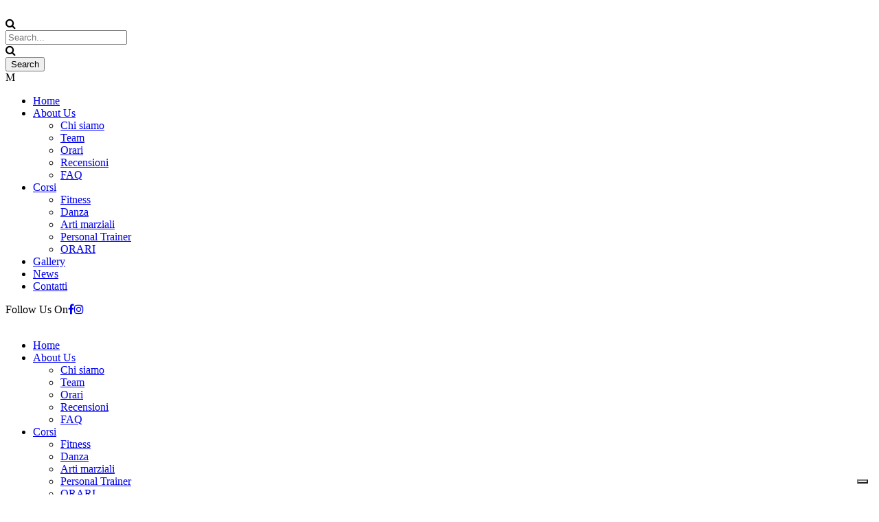

--- FILE ---
content_type: text/html; charset=UTF-8
request_url: https://www.fusionpalestra.it/personnel/marco-de-finis/
body_size: 26661
content:
<!DOCTYPE html>
<html lang="it-IT" class="no-js">
<head>
	<meta charset="UTF-8">
	<meta name="viewport" content="width=device-width, initial-scale=1">
	<link rel="profile" href="http://gmpg.org/xfn/11">
	<link rel="pingback" href="https://www.fusionpalestra.it/xmlrpc.php">
				<script type="text/javascript" class="_iub_cs_skip">
				var _iub = _iub || {};
				_iub.csConfiguration = _iub.csConfiguration || {};
				_iub.csConfiguration.siteId = "2762304";
				_iub.csConfiguration.cookiePolicyId = "46984882";
			</script>
			<script class="_iub_cs_skip" src="https://cs.iubenda.com/sync/2762304.js"></script>
			<title>Marco De Finis &#8211; FusionPalestra</title>
<meta name='robots' content='max-image-preview:large' />
<link rel='dns-prefetch' href='//cdn.iubenda.com' />
<link rel='dns-prefetch' href='//maps.google.com' />
<link rel='dns-prefetch' href='//fonts.googleapis.com' />
<link rel='dns-prefetch' href='//maxcdn.bootstrapcdn.com' />
<link rel="alternate" type="application/rss+xml" title="FusionPalestra &raquo; Feed" href="https://www.fusionpalestra.it/feed/" />
<link rel="alternate" type="application/rss+xml" title="FusionPalestra &raquo; Feed dei commenti" href="https://www.fusionpalestra.it/comments/feed/" />
<link rel="alternate" title="oEmbed (JSON)" type="application/json+oembed" href="https://www.fusionpalestra.it/wp-json/oembed/1.0/embed?url=https%3A%2F%2Fwww.fusionpalestra.it%2Fpersonnel%2Fmarco-de-finis%2F" />
<link rel="alternate" title="oEmbed (XML)" type="text/xml+oembed" href="https://www.fusionpalestra.it/wp-json/oembed/1.0/embed?url=https%3A%2F%2Fwww.fusionpalestra.it%2Fpersonnel%2Fmarco-de-finis%2F&#038;format=xml" />
<style id='wp-img-auto-sizes-contain-inline-css' type='text/css'>
img:is([sizes=auto i],[sizes^="auto," i]){contain-intrinsic-size:3000px 1500px}
/*# sourceURL=wp-img-auto-sizes-contain-inline-css */
</style>
<link rel='stylesheet' id='ht_ctc_main_css-css' href='https://www.fusionpalestra.it/wp-content/plugins/click-to-chat-for-whatsapp/new/inc/assets/css/main.css?ver=4.33' type='text/css' media='all' />
<link rel='stylesheet' id='sbi_styles-css' href='https://www.fusionpalestra.it/wp-content/plugins/instagram-feed/css/sbi-styles.min.css?ver=6.10.0' type='text/css' media='all' />
<style id='wp-emoji-styles-inline-css' type='text/css'>

	img.wp-smiley, img.emoji {
		display: inline !important;
		border: none !important;
		box-shadow: none !important;
		height: 1em !important;
		width: 1em !important;
		margin: 0 0.07em !important;
		vertical-align: -0.1em !important;
		background: none !important;
		padding: 0 !important;
	}
/*# sourceURL=wp-emoji-styles-inline-css */
</style>
<style id='wp-block-library-inline-css' type='text/css'>
:root{--wp-block-synced-color:#7a00df;--wp-block-synced-color--rgb:122,0,223;--wp-bound-block-color:var(--wp-block-synced-color);--wp-editor-canvas-background:#ddd;--wp-admin-theme-color:#007cba;--wp-admin-theme-color--rgb:0,124,186;--wp-admin-theme-color-darker-10:#006ba1;--wp-admin-theme-color-darker-10--rgb:0,107,160.5;--wp-admin-theme-color-darker-20:#005a87;--wp-admin-theme-color-darker-20--rgb:0,90,135;--wp-admin-border-width-focus:2px}@media (min-resolution:192dpi){:root{--wp-admin-border-width-focus:1.5px}}.wp-element-button{cursor:pointer}:root .has-very-light-gray-background-color{background-color:#eee}:root .has-very-dark-gray-background-color{background-color:#313131}:root .has-very-light-gray-color{color:#eee}:root .has-very-dark-gray-color{color:#313131}:root .has-vivid-green-cyan-to-vivid-cyan-blue-gradient-background{background:linear-gradient(135deg,#00d084,#0693e3)}:root .has-purple-crush-gradient-background{background:linear-gradient(135deg,#34e2e4,#4721fb 50%,#ab1dfe)}:root .has-hazy-dawn-gradient-background{background:linear-gradient(135deg,#faaca8,#dad0ec)}:root .has-subdued-olive-gradient-background{background:linear-gradient(135deg,#fafae1,#67a671)}:root .has-atomic-cream-gradient-background{background:linear-gradient(135deg,#fdd79a,#004a59)}:root .has-nightshade-gradient-background{background:linear-gradient(135deg,#330968,#31cdcf)}:root .has-midnight-gradient-background{background:linear-gradient(135deg,#020381,#2874fc)}:root{--wp--preset--font-size--normal:16px;--wp--preset--font-size--huge:42px}.has-regular-font-size{font-size:1em}.has-larger-font-size{font-size:2.625em}.has-normal-font-size{font-size:var(--wp--preset--font-size--normal)}.has-huge-font-size{font-size:var(--wp--preset--font-size--huge)}.has-text-align-center{text-align:center}.has-text-align-left{text-align:left}.has-text-align-right{text-align:right}.has-fit-text{white-space:nowrap!important}#end-resizable-editor-section{display:none}.aligncenter{clear:both}.items-justified-left{justify-content:flex-start}.items-justified-center{justify-content:center}.items-justified-right{justify-content:flex-end}.items-justified-space-between{justify-content:space-between}.screen-reader-text{border:0;clip-path:inset(50%);height:1px;margin:-1px;overflow:hidden;padding:0;position:absolute;width:1px;word-wrap:normal!important}.screen-reader-text:focus{background-color:#ddd;clip-path:none;color:#444;display:block;font-size:1em;height:auto;left:5px;line-height:normal;padding:15px 23px 14px;text-decoration:none;top:5px;width:auto;z-index:100000}html :where(.has-border-color){border-style:solid}html :where([style*=border-top-color]){border-top-style:solid}html :where([style*=border-right-color]){border-right-style:solid}html :where([style*=border-bottom-color]){border-bottom-style:solid}html :where([style*=border-left-color]){border-left-style:solid}html :where([style*=border-width]){border-style:solid}html :where([style*=border-top-width]){border-top-style:solid}html :where([style*=border-right-width]){border-right-style:solid}html :where([style*=border-bottom-width]){border-bottom-style:solid}html :where([style*=border-left-width]){border-left-style:solid}html :where(img[class*=wp-image-]){height:auto;max-width:100%}:where(figure){margin:0 0 1em}html :where(.is-position-sticky){--wp-admin--admin-bar--position-offset:var(--wp-admin--admin-bar--height,0px)}@media screen and (max-width:600px){html :where(.is-position-sticky){--wp-admin--admin-bar--position-offset:0px}}

/*# sourceURL=wp-block-library-inline-css */
</style><style id='wp-block-paragraph-inline-css' type='text/css'>
.is-small-text{font-size:.875em}.is-regular-text{font-size:1em}.is-large-text{font-size:2.25em}.is-larger-text{font-size:3em}.has-drop-cap:not(:focus):first-letter{float:left;font-size:8.4em;font-style:normal;font-weight:100;line-height:.68;margin:.05em .1em 0 0;text-transform:uppercase}body.rtl .has-drop-cap:not(:focus):first-letter{float:none;margin-left:.1em}p.has-drop-cap.has-background{overflow:hidden}:root :where(p.has-background){padding:1.25em 2.375em}:where(p.has-text-color:not(.has-link-color)) a{color:inherit}p.has-text-align-left[style*="writing-mode:vertical-lr"],p.has-text-align-right[style*="writing-mode:vertical-rl"]{rotate:180deg}
/*# sourceURL=https://www.fusionpalestra.it/wp-includes/blocks/paragraph/style.min.css */
</style>
<style id='global-styles-inline-css' type='text/css'>
:root{--wp--preset--aspect-ratio--square: 1;--wp--preset--aspect-ratio--4-3: 4/3;--wp--preset--aspect-ratio--3-4: 3/4;--wp--preset--aspect-ratio--3-2: 3/2;--wp--preset--aspect-ratio--2-3: 2/3;--wp--preset--aspect-ratio--16-9: 16/9;--wp--preset--aspect-ratio--9-16: 9/16;--wp--preset--color--black: #000000;--wp--preset--color--cyan-bluish-gray: #abb8c3;--wp--preset--color--white: #ffffff;--wp--preset--color--pale-pink: #f78da7;--wp--preset--color--vivid-red: #cf2e2e;--wp--preset--color--luminous-vivid-orange: #ff6900;--wp--preset--color--luminous-vivid-amber: #fcb900;--wp--preset--color--light-green-cyan: #7bdcb5;--wp--preset--color--vivid-green-cyan: #00d084;--wp--preset--color--pale-cyan-blue: #8ed1fc;--wp--preset--color--vivid-cyan-blue: #0693e3;--wp--preset--color--vivid-purple: #9b51e0;--wp--preset--gradient--vivid-cyan-blue-to-vivid-purple: linear-gradient(135deg,rgb(6,147,227) 0%,rgb(155,81,224) 100%);--wp--preset--gradient--light-green-cyan-to-vivid-green-cyan: linear-gradient(135deg,rgb(122,220,180) 0%,rgb(0,208,130) 100%);--wp--preset--gradient--luminous-vivid-amber-to-luminous-vivid-orange: linear-gradient(135deg,rgb(252,185,0) 0%,rgb(255,105,0) 100%);--wp--preset--gradient--luminous-vivid-orange-to-vivid-red: linear-gradient(135deg,rgb(255,105,0) 0%,rgb(207,46,46) 100%);--wp--preset--gradient--very-light-gray-to-cyan-bluish-gray: linear-gradient(135deg,rgb(238,238,238) 0%,rgb(169,184,195) 100%);--wp--preset--gradient--cool-to-warm-spectrum: linear-gradient(135deg,rgb(74,234,220) 0%,rgb(151,120,209) 20%,rgb(207,42,186) 40%,rgb(238,44,130) 60%,rgb(251,105,98) 80%,rgb(254,248,76) 100%);--wp--preset--gradient--blush-light-purple: linear-gradient(135deg,rgb(255,206,236) 0%,rgb(152,150,240) 100%);--wp--preset--gradient--blush-bordeaux: linear-gradient(135deg,rgb(254,205,165) 0%,rgb(254,45,45) 50%,rgb(107,0,62) 100%);--wp--preset--gradient--luminous-dusk: linear-gradient(135deg,rgb(255,203,112) 0%,rgb(199,81,192) 50%,rgb(65,88,208) 100%);--wp--preset--gradient--pale-ocean: linear-gradient(135deg,rgb(255,245,203) 0%,rgb(182,227,212) 50%,rgb(51,167,181) 100%);--wp--preset--gradient--electric-grass: linear-gradient(135deg,rgb(202,248,128) 0%,rgb(113,206,126) 100%);--wp--preset--gradient--midnight: linear-gradient(135deg,rgb(2,3,129) 0%,rgb(40,116,252) 100%);--wp--preset--font-size--small: 13px;--wp--preset--font-size--medium: 20px;--wp--preset--font-size--large: 36px;--wp--preset--font-size--x-large: 42px;--wp--preset--spacing--20: 0.44rem;--wp--preset--spacing--30: 0.67rem;--wp--preset--spacing--40: 1rem;--wp--preset--spacing--50: 1.5rem;--wp--preset--spacing--60: 2.25rem;--wp--preset--spacing--70: 3.38rem;--wp--preset--spacing--80: 5.06rem;--wp--preset--shadow--natural: 6px 6px 9px rgba(0, 0, 0, 0.2);--wp--preset--shadow--deep: 12px 12px 50px rgba(0, 0, 0, 0.4);--wp--preset--shadow--sharp: 6px 6px 0px rgba(0, 0, 0, 0.2);--wp--preset--shadow--outlined: 6px 6px 0px -3px rgb(255, 255, 255), 6px 6px rgb(0, 0, 0);--wp--preset--shadow--crisp: 6px 6px 0px rgb(0, 0, 0);}:where(.is-layout-flex){gap: 0.5em;}:where(.is-layout-grid){gap: 0.5em;}body .is-layout-flex{display: flex;}.is-layout-flex{flex-wrap: wrap;align-items: center;}.is-layout-flex > :is(*, div){margin: 0;}body .is-layout-grid{display: grid;}.is-layout-grid > :is(*, div){margin: 0;}:where(.wp-block-columns.is-layout-flex){gap: 2em;}:where(.wp-block-columns.is-layout-grid){gap: 2em;}:where(.wp-block-post-template.is-layout-flex){gap: 1.25em;}:where(.wp-block-post-template.is-layout-grid){gap: 1.25em;}.has-black-color{color: var(--wp--preset--color--black) !important;}.has-cyan-bluish-gray-color{color: var(--wp--preset--color--cyan-bluish-gray) !important;}.has-white-color{color: var(--wp--preset--color--white) !important;}.has-pale-pink-color{color: var(--wp--preset--color--pale-pink) !important;}.has-vivid-red-color{color: var(--wp--preset--color--vivid-red) !important;}.has-luminous-vivid-orange-color{color: var(--wp--preset--color--luminous-vivid-orange) !important;}.has-luminous-vivid-amber-color{color: var(--wp--preset--color--luminous-vivid-amber) !important;}.has-light-green-cyan-color{color: var(--wp--preset--color--light-green-cyan) !important;}.has-vivid-green-cyan-color{color: var(--wp--preset--color--vivid-green-cyan) !important;}.has-pale-cyan-blue-color{color: var(--wp--preset--color--pale-cyan-blue) !important;}.has-vivid-cyan-blue-color{color: var(--wp--preset--color--vivid-cyan-blue) !important;}.has-vivid-purple-color{color: var(--wp--preset--color--vivid-purple) !important;}.has-black-background-color{background-color: var(--wp--preset--color--black) !important;}.has-cyan-bluish-gray-background-color{background-color: var(--wp--preset--color--cyan-bluish-gray) !important;}.has-white-background-color{background-color: var(--wp--preset--color--white) !important;}.has-pale-pink-background-color{background-color: var(--wp--preset--color--pale-pink) !important;}.has-vivid-red-background-color{background-color: var(--wp--preset--color--vivid-red) !important;}.has-luminous-vivid-orange-background-color{background-color: var(--wp--preset--color--luminous-vivid-orange) !important;}.has-luminous-vivid-amber-background-color{background-color: var(--wp--preset--color--luminous-vivid-amber) !important;}.has-light-green-cyan-background-color{background-color: var(--wp--preset--color--light-green-cyan) !important;}.has-vivid-green-cyan-background-color{background-color: var(--wp--preset--color--vivid-green-cyan) !important;}.has-pale-cyan-blue-background-color{background-color: var(--wp--preset--color--pale-cyan-blue) !important;}.has-vivid-cyan-blue-background-color{background-color: var(--wp--preset--color--vivid-cyan-blue) !important;}.has-vivid-purple-background-color{background-color: var(--wp--preset--color--vivid-purple) !important;}.has-black-border-color{border-color: var(--wp--preset--color--black) !important;}.has-cyan-bluish-gray-border-color{border-color: var(--wp--preset--color--cyan-bluish-gray) !important;}.has-white-border-color{border-color: var(--wp--preset--color--white) !important;}.has-pale-pink-border-color{border-color: var(--wp--preset--color--pale-pink) !important;}.has-vivid-red-border-color{border-color: var(--wp--preset--color--vivid-red) !important;}.has-luminous-vivid-orange-border-color{border-color: var(--wp--preset--color--luminous-vivid-orange) !important;}.has-luminous-vivid-amber-border-color{border-color: var(--wp--preset--color--luminous-vivid-amber) !important;}.has-light-green-cyan-border-color{border-color: var(--wp--preset--color--light-green-cyan) !important;}.has-vivid-green-cyan-border-color{border-color: var(--wp--preset--color--vivid-green-cyan) !important;}.has-pale-cyan-blue-border-color{border-color: var(--wp--preset--color--pale-cyan-blue) !important;}.has-vivid-cyan-blue-border-color{border-color: var(--wp--preset--color--vivid-cyan-blue) !important;}.has-vivid-purple-border-color{border-color: var(--wp--preset--color--vivid-purple) !important;}.has-vivid-cyan-blue-to-vivid-purple-gradient-background{background: var(--wp--preset--gradient--vivid-cyan-blue-to-vivid-purple) !important;}.has-light-green-cyan-to-vivid-green-cyan-gradient-background{background: var(--wp--preset--gradient--light-green-cyan-to-vivid-green-cyan) !important;}.has-luminous-vivid-amber-to-luminous-vivid-orange-gradient-background{background: var(--wp--preset--gradient--luminous-vivid-amber-to-luminous-vivid-orange) !important;}.has-luminous-vivid-orange-to-vivid-red-gradient-background{background: var(--wp--preset--gradient--luminous-vivid-orange-to-vivid-red) !important;}.has-very-light-gray-to-cyan-bluish-gray-gradient-background{background: var(--wp--preset--gradient--very-light-gray-to-cyan-bluish-gray) !important;}.has-cool-to-warm-spectrum-gradient-background{background: var(--wp--preset--gradient--cool-to-warm-spectrum) !important;}.has-blush-light-purple-gradient-background{background: var(--wp--preset--gradient--blush-light-purple) !important;}.has-blush-bordeaux-gradient-background{background: var(--wp--preset--gradient--blush-bordeaux) !important;}.has-luminous-dusk-gradient-background{background: var(--wp--preset--gradient--luminous-dusk) !important;}.has-pale-ocean-gradient-background{background: var(--wp--preset--gradient--pale-ocean) !important;}.has-electric-grass-gradient-background{background: var(--wp--preset--gradient--electric-grass) !important;}.has-midnight-gradient-background{background: var(--wp--preset--gradient--midnight) !important;}.has-small-font-size{font-size: var(--wp--preset--font-size--small) !important;}.has-medium-font-size{font-size: var(--wp--preset--font-size--medium) !important;}.has-large-font-size{font-size: var(--wp--preset--font-size--large) !important;}.has-x-large-font-size{font-size: var(--wp--preset--font-size--x-large) !important;}
/*# sourceURL=global-styles-inline-css */
</style>

<style id='classic-theme-styles-inline-css' type='text/css'>
/*! This file is auto-generated */
.wp-block-button__link{color:#fff;background-color:#32373c;border-radius:9999px;box-shadow:none;text-decoration:none;padding:calc(.667em + 2px) calc(1.333em + 2px);font-size:1.125em}.wp-block-file__button{background:#32373c;color:#fff;text-decoration:none}
/*# sourceURL=/wp-includes/css/classic-themes.min.css */
</style>
<link rel='stylesheet' id='contact-form-7-css' href='https://www.fusionpalestra.it/wp-content/plugins/contact-form-7/includes/css/styles.css?ver=6.1.4' type='text/css' media='all' />
<link rel='stylesheet' id='ctf_styles-css' href='https://www.fusionpalestra.it/wp-content/plugins/custom-twitter-feeds/css/ctf-styles.min.css?ver=2.2.2' type='text/css' media='all' />
<link rel='stylesheet' id='gdlr-core-google-font-css' href='https://fonts.googleapis.com/css?family=Poppins%3A100%2C100italic%2C200%2C200italic%2C300%2C300italic%2Cregular%2Citalic%2C500%2C500italic%2C600%2C600italic%2C700%2C700italic%2C800%2C800italic%2C900%2C900italic%7CMontserrat%3A100%2C100italic%2C200%2C200italic%2C300%2C300italic%2Cregular%2Citalic%2C500%2C500italic%2C600%2C600italic%2C700%2C700italic%2C800%2C800italic%2C900%2C900italic%7CPlayfair+Display%3Aregular%2C500%2C600%2C700%2C800%2C900%2Citalic%2C500italic%2C600italic%2C700italic%2C800italic%2C900italic%7CJost%3A100%2C200%2C300%2Cregular%2C500%2C600%2C700%2C800%2C900%2C100italic%2C200italic%2C300italic%2Citalic%2C500italic%2C600italic%2C700italic%2C800italic%2C900italic&#038;subset=devanagari%2Clatin%2Clatin-ext%2Ccyrillic%2Ccyrillic-ext%2Cvietnamese&#038;ver=6581408a43e1755634901d6d417e9504' type='text/css' media='all' />
<link rel='stylesheet' id='font-awesome-css' href='https://www.fusionpalestra.it/wp-content/plugins/goodlayers-core/plugins/fontawesome/font-awesome.css?ver=6581408a43e1755634901d6d417e9504' type='text/css' media='all' />
<link rel='stylesheet' id='fa5-css' href='https://www.fusionpalestra.it/wp-content/plugins/goodlayers-core/plugins/fa5/fa5.css?ver=6581408a43e1755634901d6d417e9504' type='text/css' media='all' />
<link rel='stylesheet' id='elegant-font-css' href='https://www.fusionpalestra.it/wp-content/plugins/goodlayers-core/plugins/elegant/elegant-font.css?ver=6581408a43e1755634901d6d417e9504' type='text/css' media='all' />
<link rel='stylesheet' id='ionicons-css' href='https://www.fusionpalestra.it/wp-content/plugins/goodlayers-core/plugins/ionicons/ionicons.css?ver=6581408a43e1755634901d6d417e9504' type='text/css' media='all' />
<link rel='stylesheet' id='simple-line-icons-css' href='https://www.fusionpalestra.it/wp-content/plugins/goodlayers-core/plugins/simpleline/simpleline.css?ver=6581408a43e1755634901d6d417e9504' type='text/css' media='all' />
<link rel='stylesheet' id='gdlr-custom-icon-css' href='https://www.fusionpalestra.it/wp-content/plugins/goodlayers-core/plugins/gdlr-custom-icon/gdlr-custom-icon.css?ver=6581408a43e1755634901d6d417e9504' type='text/css' media='all' />
<link rel='stylesheet' id='gdlr-core-plugin-css' href='https://www.fusionpalestra.it/wp-content/plugins/goodlayers-core/plugins/style.css?ver=1721731760' type='text/css' media='all' />
<link rel='stylesheet' id='gdlr-core-page-builder-css' href='https://www.fusionpalestra.it/wp-content/plugins/goodlayers-core/include/css/page-builder.css?ver=6581408a43e1755634901d6d417e9504' type='text/css' media='all' />
<link rel='stylesheet' id='mptt-style-css' href='https://www.fusionpalestra.it/wp-content/plugins/mp-timetable/media/css/style.css?ver=2.4.16' type='text/css' media='all' />
<link rel='stylesheet' id='wpgmp-frontend-css' href='https://www.fusionpalestra.it/wp-content/plugins/wp-google-map-plugin/assets/css/wpgmp_all_frontend.css?ver=4.8.7' type='text/css' media='all' />
<link rel='stylesheet' id='cff-css' href='https://www.fusionpalestra.it/wp-content/plugins/custom-facebook-feed/assets/css/cff-style.min.css?ver=4.2.5' type='text/css' media='all' />
<link rel='stylesheet' id='sb-font-awesome-css' href='https://maxcdn.bootstrapcdn.com/font-awesome/4.7.0/css/font-awesome.min.css?ver=6581408a43e1755634901d6d417e9504' type='text/css' media='all' />
<link rel='stylesheet' id='zyth-style-core-css' href='https://www.fusionpalestra.it/wp-content/themes/zyth/css/style-core.css?ver=6581408a43e1755634901d6d417e9504' type='text/css' media='all' />
<link rel='stylesheet' id='zyth-custom-style-css' href='https://www.fusionpalestra.it/wp-content/uploads/zyth-style-custom.css?1663747800&#038;ver=6581408a43e1755634901d6d417e9504' type='text/css' media='all' />

<script  type="text/javascript" class=" _iub_cs_skip" type="text/javascript" id="iubenda-head-inline-scripts-0">
/* <![CDATA[ */
            var _iub = _iub || [];
            _iub.csConfiguration ={"floatingPreferencesButtonDisplay":"bottom-right","lang":"it","siteId":"2762304","cookiePolicyId":"46984882","whitelabel":false,"invalidateConsentWithoutLog":true,"banner":{"closeButtonDisplay":false,"listPurposes":true,"explicitWithdrawal":true,"rejectButtonDisplay":true,"acceptButtonDisplay":true,"customizeButtonDisplay":true,"position":"float-top-center","style":"dark"},"consentOnContinuedBrowsing":false,"perPurposeConsent":true}; 
//# sourceURL=iubenda-head-inline-scripts-0
/* ]]> */
</script>
<script  type="text/javascript" charset="UTF-8" async="" class=" _iub_cs_skip" type="text/javascript" src="//cdn.iubenda.com/cs/iubenda_cs.js?ver=3.12.4" id="iubenda-head-scripts-0-js"></script>
<script type="text/javascript" src="https://www.fusionpalestra.it/wp-includes/js/jquery/jquery.min.js?ver=3.7.1" id="jquery-core-js"></script>
<script type="text/javascript" src="https://www.fusionpalestra.it/wp-includes/js/jquery/jquery-migrate.min.js?ver=3.4.1" id="jquery-migrate-js"></script>
<link rel="https://api.w.org/" href="https://www.fusionpalestra.it/wp-json/" /><link rel="EditURI" type="application/rsd+xml" title="RSD" href="https://www.fusionpalestra.it/xmlrpc.php?rsd" />

<link rel="canonical" href="https://www.fusionpalestra.it/personnel/marco-de-finis/" />
<link rel='shortlink' href='https://www.fusionpalestra.it/?p=14857' />
<style>@media only screen and (max-width: 999px){#gdlr-core-wrapper-1.gdlr-core-pbf-wrapper {padding-top: 30px !important;padding-bottom: 50px !important;} }@media only screen and (max-width: 767px){#gdlr-core-wrapper-1.gdlr-core-pbf-wrapper {padding-top: 30px !important;padding-bottom: 60px !important;} }#gdlr-core-column-1:hover .gdlr-core-pbf-column-content-margin, #gdlr-core-column-1:hover .gdlr-core-pbf-column-content-margin .gdlr-core-pbf-background-wrap, #gdlr-core-column-1:hover .gdlr-core-pbf-column-content-margin .gdlr-core-pbf-background-frame{ border-color: #ffffff !important; }#gdlr-core-column-1:hover .gdlr-core-pbf-column-content-margin .gdlr-core-pbf-background-wrap{  }#gdlr-core-column-2:hover .gdlr-core-pbf-column-content-margin, #gdlr-core-column-2:hover .gdlr-core-pbf-column-content-margin .gdlr-core-pbf-background-wrap, #gdlr-core-column-2:hover .gdlr-core-pbf-column-content-margin .gdlr-core-pbf-background-frame{ border-color: #ffffff !important; }#gdlr-core-column-2:hover .gdlr-core-pbf-column-content-margin .gdlr-core-pbf-background-wrap{  }@media only screen and (max-width: 999px){#gdlr-core-column-2 .gdlr-core-pbf-column-content-margin{padding-top: 30px !important;}}@media only screen and (max-width: 767px){#gdlr-core-column-2 .gdlr-core-pbf-column-content-margin{padding-top: 20px !important;}}#gdlr-core-column-3:hover .gdlr-core-pbf-column-content-margin, #gdlr-core-column-3:hover .gdlr-core-pbf-column-content-margin .gdlr-core-pbf-background-wrap, #gdlr-core-column-3:hover .gdlr-core-pbf-column-content-margin .gdlr-core-pbf-background-frame{ border-color: #ffffff !important; }#gdlr-core-column-3:hover .gdlr-core-pbf-column-content-margin .gdlr-core-pbf-background-wrap{  }@media only screen and (max-width: 767px){#gdlr-core-column-3 .gdlr-core-pbf-column-content-margin{padding-top: 50px !important;}}</style><noscript><style type="text/css">.mptt-shortcode-wrapper .mptt-shortcode-table:first-of-type{display:table!important}.mptt-shortcode-wrapper .mptt-shortcode-table .mptt-event-container:hover{height:auto!important;min-height:100%!important}body.mprm_ie_browser .mptt-shortcode-wrapper .mptt-event-container{height:auto!important}@media (max-width:767px){.mptt-shortcode-wrapper .mptt-shortcode-table:first-of-type{display:none!important}}</style></noscript><style type="text/css">.recentcomments a{display:inline !important;padding:0 !important;margin:0 !important;}</style><meta name="generator" content="Powered by Slider Revolution 6.7.13 - responsive, Mobile-Friendly Slider Plugin for WordPress with comfortable drag and drop interface." />
<script>function setREVStartSize(e){
			//window.requestAnimationFrame(function() {
				window.RSIW = window.RSIW===undefined ? window.innerWidth : window.RSIW;
				window.RSIH = window.RSIH===undefined ? window.innerHeight : window.RSIH;
				try {
					var pw = document.getElementById(e.c).parentNode.offsetWidth,
						newh;
					pw = pw===0 || isNaN(pw) || (e.l=="fullwidth" || e.layout=="fullwidth") ? window.RSIW : pw;
					e.tabw = e.tabw===undefined ? 0 : parseInt(e.tabw);
					e.thumbw = e.thumbw===undefined ? 0 : parseInt(e.thumbw);
					e.tabh = e.tabh===undefined ? 0 : parseInt(e.tabh);
					e.thumbh = e.thumbh===undefined ? 0 : parseInt(e.thumbh);
					e.tabhide = e.tabhide===undefined ? 0 : parseInt(e.tabhide);
					e.thumbhide = e.thumbhide===undefined ? 0 : parseInt(e.thumbhide);
					e.mh = e.mh===undefined || e.mh=="" || e.mh==="auto" ? 0 : parseInt(e.mh,0);
					if(e.layout==="fullscreen" || e.l==="fullscreen")
						newh = Math.max(e.mh,window.RSIH);
					else{
						e.gw = Array.isArray(e.gw) ? e.gw : [e.gw];
						for (var i in e.rl) if (e.gw[i]===undefined || e.gw[i]===0) e.gw[i] = e.gw[i-1];
						e.gh = e.el===undefined || e.el==="" || (Array.isArray(e.el) && e.el.length==0)? e.gh : e.el;
						e.gh = Array.isArray(e.gh) ? e.gh : [e.gh];
						for (var i in e.rl) if (e.gh[i]===undefined || e.gh[i]===0) e.gh[i] = e.gh[i-1];
											
						var nl = new Array(e.rl.length),
							ix = 0,
							sl;
						e.tabw = e.tabhide>=pw ? 0 : e.tabw;
						e.thumbw = e.thumbhide>=pw ? 0 : e.thumbw;
						e.tabh = e.tabhide>=pw ? 0 : e.tabh;
						e.thumbh = e.thumbhide>=pw ? 0 : e.thumbh;
						for (var i in e.rl) nl[i] = e.rl[i]<window.RSIW ? 0 : e.rl[i];
						sl = nl[0];
						for (var i in nl) if (sl>nl[i] && nl[i]>0) { sl = nl[i]; ix=i;}
						var m = pw>(e.gw[ix]+e.tabw+e.thumbw) ? 1 : (pw-(e.tabw+e.thumbw)) / (e.gw[ix]);
						newh =  (e.gh[ix] * m) + (e.tabh + e.thumbh);
					}
					var el = document.getElementById(e.c);
					if (el!==null && el) el.style.height = newh+"px";
					el = document.getElementById(e.c+"_wrapper");
					if (el!==null && el) {
						el.style.height = newh+"px";
						el.style.display = "block";
					}
				} catch(e){
					console.log("Failure at Presize of Slider:" + e)
				}
			//});
		  };</script>
		<style type="text/css" id="wp-custom-css">
			/* On screens that are 600px or less, set the background color to olive */

#galleryCorsi .gdlr-core-thumbnail-overlay{background-color: unset!important ;}

	#galleryMobile{
		display:none;
	}

@media screen and (max-width: 600px) {
	#galleryPc{
		display:none;
	}
	#galleryMobile{
		display:block;
	}
}		</style>
		<link rel='stylesheet' id='dashicons-css' href='https://www.fusionpalestra.it/wp-includes/css/dashicons.min.css?ver=6581408a43e1755634901d6d417e9504' type='text/css' media='all' />
<link rel='stylesheet' id='gllr_stylesheet-css' href='https://www.fusionpalestra.it/wp-content/plugins/gallery-plugin/css/frontend_style.css?ver=4.7.5' type='text/css' media='all' />
<link rel='stylesheet' id='rs-plugin-settings-css' href='//www.fusionpalestra.it/wp-content/plugins/revslider/sr6/assets/css/rs6.css?ver=6.7.13' type='text/css' media='all' />
<style id='rs-plugin-settings-inline-css' type='text/css'>
#rs-demo-id {}
/*# sourceURL=rs-plugin-settings-inline-css */
</style>
</head>

<body class="wp-singular personnel-template-default single single-personnel postid-14857 wp-theme-zyth gllr_zyth gdlr-core-body zyth-body zyth-body-front zyth-full  zyth-with-sticky-navigation  zyth-blockquote-style-3 gdlr-core-link-to-lightbox" data-home-url="https://www.fusionpalestra.it/" >
<div class="zyth-mobile-header-wrap" ><div class="zyth-mobile-header zyth-header-background zyth-style-slide zyth-sticky-mobile-navigation " id="zyth-mobile-header" ><div class="zyth-mobile-header-container zyth-container clearfix" ><div class="zyth-logo  zyth-item-pdlr"><div class="zyth-logo-inner"><a class="zyth-fixed-nav-logo" href="https://www.fusionpalestra.it/" ><img src="https://www.fusionpalestra.it/wp-content/uploads/2022/08/logoSito.png" alt="" width="500" height="210" title="logoSito"  srcset="https://www.fusionpalestra.it/wp-content/uploads/2022/08/logoSito.png 1x, https://www.fusionpalestra.it/wp-content/uploads/2022/08/logoSito.png 2x"  /></a><a class=" zyth-orig-logo" href="https://www.fusionpalestra.it/" ><img src="https://www.fusionpalestra.it/wp-content/uploads/2022/08/logoSito.png" alt="" width="500" height="210" title="logoSito" /></a></div></div><div class="zyth-mobile-menu-right" ><div class="zyth-main-menu-search" id="zyth-mobile-top-search" ><i class="fa fa-search" ></i></div><div class="zyth-top-search-wrap" >
	<div class="zyth-top-search-close" ></div>

	<div class="zyth-top-search-row" >
		<div class="zyth-top-search-cell" >
			<form role="search" method="get" class="search-form" action="https://www.fusionpalestra.it/">
	<input type="text" class="search-field zyth-title-font" placeholder="Search..." value="" name="s">
	<div class="zyth-top-search-submit"><i class="fa fa-search"></i></div>
	<input type="submit" class="search-submit" value="Search">
	<div class="zyth-top-search-close"><i class="icon_close"></i></div>
	</form>
		</div>
	</div>

</div>
<div class="zyth-modern-menu zyth-mobile-menu" id="zyth-mobile-menu" data-back-text="Back" ><a class="zyth-modern-menu-icon zyth-mobile-menu-button zyth-mobile-button-hamburger" href="#" ><span></span></a><div class="zyth-modern-menu-nav-base" ><ul id="menu-main-navigation" class="menu"><li class="menu-item menu-item-type-post_type menu-item-object-page menu-item-home menu-item-14723"><a href="https://www.fusionpalestra.it/">Home</a></li>
<li class="menu-item menu-item-type-post_type menu-item-object-page menu-item-has-children menu-item-14922"><a href="https://www.fusionpalestra.it/about/">About Us</a>
<ul class="sub-menu">
	<li class="menu-item menu-item-type-post_type menu-item-object-page menu-item-15028"><a href="https://www.fusionpalestra.it/about/">Chi siamo</a></li>
	<li class="menu-item menu-item-type-post_type menu-item-object-page menu-item-15027"><a href="https://www.fusionpalestra.it/team/">Team</a></li>
	<li class="menu-item menu-item-type-post_type menu-item-object-page menu-item-15029"><a href="https://www.fusionpalestra.it/orari-corsi/">Orari</a></li>
	<li class="menu-item menu-item-type-post_type menu-item-object-page menu-item-15212"><a href="https://www.fusionpalestra.it/recensioni/">Recensioni</a></li>
	<li class="menu-item menu-item-type-post_type menu-item-object-page menu-item-15031"><a href="https://www.fusionpalestra.it/faq/">FAQ</a></li>
</ul>
</li>
<li class="menu-item menu-item-type-post_type menu-item-object-page menu-item-has-children menu-item-15030"><a href="https://www.fusionpalestra.it/corsi/">Corsi</a>
<ul class="sub-menu">
	<li class="menu-item menu-item-type-post_type menu-item-object-page menu-item-15539"><a href="https://www.fusionpalestra.it/corsi-fitness/">Fitness</a></li>
	<li class="menu-item menu-item-type-post_type menu-item-object-page menu-item-15537"><a href="https://www.fusionpalestra.it/corsi-danza/">Danza</a></li>
	<li class="menu-item menu-item-type-post_type menu-item-object-page menu-item-15538"><a href="https://www.fusionpalestra.it/corsi-arti-marziali/">Arti marziali</a></li>
	<li class="menu-item menu-item-type-post_type menu-item-object-class menu-item-16620"><a href="https://www.fusionpalestra.it/class/personal-trainer/">Personal Trainer</a></li>
	<li class="menu-item menu-item-type-post_type menu-item-object-page menu-item-17574"><a href="https://www.fusionpalestra.it/orari-corsi/">ORARI</a></li>
</ul>
</li>
<li class="menu-item menu-item-type-post_type menu-item-object-page menu-item-14585"><a href="https://www.fusionpalestra.it/gallery-2/">Gallery</a></li>
<li class="menu-item menu-item-type-post_type menu-item-object-page menu-item-14881"><a href="https://www.fusionpalestra.it/blog-standard/">News</a></li>
<li class="menu-item menu-item-type-post_type menu-item-object-page menu-item-16359"><a href="https://www.fusionpalestra.it/contact/">Contatti</a></li>
</ul></div><div class="zyth-modern-menu-content zyth-navigation-font " ><div class="zyth-modern-menu-display" ><div class="zyth-modern-menu-close" ></div><div class="zyth-modern-menu-nav" ></div><div class="zyth-modern-menu-info clearfix" ></div></div></div></div></div></div></div></div><div class="zyth-body-outer-wrapper ">
	<div class="zyth-float-social  zyth-display-after-title" id="zyth-float-social" ><span class="zyth-head" >Follow Us On</span><span class="zyth-divider" ></span><a href="#" target="_blank" class="zyth-float-social-icon" title="facebook" ><i class="fa fa-facebook" ></i></a><a href="#" target="_blank" class="zyth-float-social-icon" title="instagram" ><i class="fa fa-instagram" ></i></a></div>	<div class="zyth-body-wrapper clearfix  zyth-with-transparent-header zyth-with-frame">
	<div class="zyth-header-background-transparent">	
<header class="zyth-header-wrap zyth-header-style-plain  zyth-style-menu-right zyth-sticky-navigation zyth-style-slide" data-navigation-offset="75"  >
	<div class="zyth-header-background" ></div>
	<div class="zyth-header-container  zyth-header-full">
			
		<div class="zyth-header-container-inner clearfix">
			<div class="zyth-logo  zyth-item-pdlr"><div class="zyth-logo-inner"><a class="zyth-fixed-nav-logo" href="https://www.fusionpalestra.it/" ><img src="https://www.fusionpalestra.it/wp-content/uploads/2022/08/logoSito.png" alt="" width="500" height="210" title="logoSito"  srcset="https://www.fusionpalestra.it/wp-content/uploads/2022/08/logoSito.png 1x, https://www.fusionpalestra.it/wp-content/uploads/2022/08/logoSito.png 2x"  /></a><a class=" zyth-orig-logo" href="https://www.fusionpalestra.it/" ><img src="https://www.fusionpalestra.it/wp-content/uploads/2022/08/logoSito.png" alt="" width="500" height="210" title="logoSito"  srcset="https://www.fusionpalestra.it/wp-content/uploads/2022/08/logoSito.png 1x, https://www.fusionpalestra.it/wp-content/uploads/2022/08/logoSito.png 2x"  /></a></div></div>			<div class="zyth-navigation zyth-item-pdlr clearfix " >
			<div class="zyth-main-menu" id="zyth-main-menu" ><ul id="menu-main-navigation-1" class="sf-menu"><li  class="menu-item menu-item-type-post_type menu-item-object-page menu-item-home menu-item-14723 zyth-normal-menu"><a href="https://www.fusionpalestra.it/">Home</a></li>
<li  class="menu-item menu-item-type-post_type menu-item-object-page menu-item-has-children menu-item-14922 zyth-normal-menu"><a href="https://www.fusionpalestra.it/about/" class="sf-with-ul-pre">About Us</a>
<ul class="sub-menu">
	<li  class="menu-item menu-item-type-post_type menu-item-object-page menu-item-15028" data-size="60"><a href="https://www.fusionpalestra.it/about/">Chi siamo</a></li>
	<li  class="menu-item menu-item-type-post_type menu-item-object-page menu-item-15027" data-size="60"><a href="https://www.fusionpalestra.it/team/">Team</a></li>
	<li  class="menu-item menu-item-type-post_type menu-item-object-page menu-item-15029" data-size="60"><a href="https://www.fusionpalestra.it/orari-corsi/">Orari</a></li>
	<li  class="menu-item menu-item-type-post_type menu-item-object-page menu-item-15212" data-size="60"><a href="https://www.fusionpalestra.it/recensioni/">Recensioni</a></li>
	<li  class="menu-item menu-item-type-post_type menu-item-object-page menu-item-15031" data-size="60"><a href="https://www.fusionpalestra.it/faq/">FAQ</a></li>
</ul>
</li>
<li  class="menu-item menu-item-type-post_type menu-item-object-page menu-item-has-children menu-item-15030 zyth-normal-menu"><a href="https://www.fusionpalestra.it/corsi/" class="sf-with-ul-pre">Corsi</a>
<ul class="sub-menu">
	<li  class="menu-item menu-item-type-post_type menu-item-object-page menu-item-15539" data-size="60"><a href="https://www.fusionpalestra.it/corsi-fitness/">Fitness</a></li>
	<li  class="menu-item menu-item-type-post_type menu-item-object-page menu-item-15537" data-size="60"><a href="https://www.fusionpalestra.it/corsi-danza/">Danza</a></li>
	<li  class="menu-item menu-item-type-post_type menu-item-object-page menu-item-15538" data-size="60"><a href="https://www.fusionpalestra.it/corsi-arti-marziali/">Arti marziali</a></li>
	<li  class="menu-item menu-item-type-post_type menu-item-object-class menu-item-16620" data-size="60"><a href="https://www.fusionpalestra.it/class/personal-trainer/">Personal Trainer</a></li>
	<li  class="menu-item menu-item-type-post_type menu-item-object-page menu-item-17574" data-size="60"><a href="https://www.fusionpalestra.it/orari-corsi/">ORARI</a></li>
</ul>
</li>
<li  class="menu-item menu-item-type-post_type menu-item-object-page menu-item-14585 zyth-normal-menu"><a href="https://www.fusionpalestra.it/gallery-2/">Gallery</a></li>
<li  class="menu-item menu-item-type-post_type menu-item-object-page menu-item-14881 zyth-normal-menu"><a href="https://www.fusionpalestra.it/blog-standard/">News</a></li>
<li  class="menu-item menu-item-type-post_type menu-item-object-page menu-item-16359 zyth-normal-menu"><a href="https://www.fusionpalestra.it/contact/">Contatti</a></li>
</ul><div class="zyth-navigation-slide-bar  zyth-navigation-slide-bar-style-2 zyth-left"  data-size-offset="0"  data-width="34px"  id="zyth-navigation-slide-bar" ></div></div><div class="zyth-main-menu-right-wrap clearfix " ><div class="zyth-main-menu-search" id="zyth-top-search" ><i class="icon_search" ></i></div><div class="zyth-top-search-wrap" >
	<div class="zyth-top-search-close" ></div>

	<div class="zyth-top-search-row" >
		<div class="zyth-top-search-cell" >
			<form role="search" method="get" class="search-form" action="https://www.fusionpalestra.it/">
	<input type="text" class="search-field zyth-title-font" placeholder="Search..." value="" name="s">
	<div class="zyth-top-search-submit"><i class="fa fa-search"></i></div>
	<input type="submit" class="search-submit" value="Search">
	<div class="zyth-top-search-close"><i class="icon_close"></i></div>
	</form>
		</div>
	</div>

</div>
</div>			</div><!-- zyth-navigation -->

		</div><!-- zyth-header-inner -->
	</div><!-- zyth-header-container -->
</header><!-- header --></div>	<div class="zyth-page-wrapper" id="zyth-page-wrapper"><div class="gdlr-core-page-builder-body clearfix"><div class="gdlr-core-pbf-wrapper " style="margin: 0px 0px 0px 0px;padding: 200px 0px 80px 0px;"  id="gdlr-core-wrapper-1" ><div class="gdlr-core-pbf-background-wrap" style="background-color: #141414 ;"  ><div class="gdlr-core-pbf-background gdlr-core-parallax gdlr-core-js" style="opacity: 0.3 ;background-image: url(https://www.fusionpalestra.it/wp-content/uploads/2021/02/image-from-rawpixel-id-2107453-jpeg.jpg) ;background-size: cover ;background-repeat: no-repeat ;background-position: top center ;"  data-parallax-speed="0.05"  ></div></div><div class="gdlr-core-pbf-wrapper-content gdlr-core-js "   ><div class="gdlr-core-pbf-wrapper-container clearfix gdlr-core-container" ><div class="gdlr-core-pbf-column gdlr-core-column-15 gdlr-core-column-first"  id="gdlr-core-column-1" ><div class="gdlr-core-pbf-column-content-margin gdlr-core-js " style="padding: 40px 0px 0px 0px;"   ><div class="gdlr-core-pbf-background-wrap"  ></div><div class="gdlr-core-pbf-column-content clearfix gdlr-core-js "   ><div class="gdlr-core-pbf-element" ><div class="gdlr-core-image-item gdlr-core-item-pdb  gdlr-core-center-align gdlr-core-item-pdlr"  ><div class="gdlr-core-image-item-wrap gdlr-core-media-image  gdlr-core-image-item-style-circle" style="border-width: 0px;"  ><img src="https://www.fusionpalestra.it/wp-content/uploads/2021/09/Marco-de-finis-foto-step-scontornata-600x600.jpg" alt="" width="600" height="600" title="Marco-de-finis-foto-step-scontornata" /></div></div></div></div></div></div><div class="gdlr-core-pbf-column gdlr-core-column-45"  id="gdlr-core-column-2" ><div class="gdlr-core-pbf-column-content-margin gdlr-core-js " style="padding-top: 90px;padding-left: 30px;"   ><div class="gdlr-core-pbf-background-wrap"  ></div><div class="gdlr-core-pbf-column-content clearfix gdlr-core-js "   ><div class="gdlr-core-pbf-element" ><div class="gdlr-core-title-item gdlr-core-item-pdb clearfix  gdlr-core-left-align gdlr-core-title-item-caption-top gdlr-core-item-pdlr"  ><div class="gdlr-core-title-item-title-wrap "  ><h3 class="gdlr-core-title-item-title gdlr-core-skin-title " style="font-size: 75px ;font-weight: 700 ;letter-spacing: 0px ;text-transform: none ;color: #f9fbfe ;"  >Marco De Finis<span class="gdlr-core-title-item-title-divider gdlr-core-skin-divider" ></span></h3></div></div></div></div></div></div></div></div></div><div class="gdlr-core-pbf-wrapper " style="padding: 70px 0px 70px 0px;" ><div class="gdlr-core-pbf-background-wrap"  ></div><div class="gdlr-core-pbf-wrapper-content gdlr-core-js "   ><div class="gdlr-core-pbf-wrapper-container clearfix gdlr-core-container" ><div class="gdlr-core-pbf-column gdlr-core-column-15 gdlr-core-column-first" ><div class="gdlr-core-pbf-column-content-margin gdlr-core-js "   ><div class="gdlr-core-pbf-column-content clearfix gdlr-core-js "   ><div class="gdlr-core-pbf-element" ><div class="gdlr-core-title-item gdlr-core-item-pdb clearfix  gdlr-core-left-align gdlr-core-title-item-caption-bottom gdlr-core-item-pdlr" style="padding-bottom: 35px ;"  ><div class="gdlr-core-title-item-title-wrap "  ><h3 class="gdlr-core-title-item-title gdlr-core-skin-title " style="font-size: 31px ;font-weight: 700 ;letter-spacing: 0px ;text-transform: none ;color: #0c0c0c ;"  >Marco De Finis<span class="gdlr-core-title-item-title-divider gdlr-core-skin-divider" ></span></h3></div></div></div></div></div></div><div class="gdlr-core-pbf-column gdlr-core-column-45"  id="gdlr-core-column-3" ><div class="gdlr-core-pbf-column-content-margin gdlr-core-js "   ><div class="gdlr-core-pbf-background-wrap"  ></div><div class="gdlr-core-pbf-column-content clearfix gdlr-core-js "   ><div class="gdlr-core-pbf-element" ><div class="gdlr-core-title-item gdlr-core-item-pdb clearfix  gdlr-core-left-align gdlr-core-title-item-caption-top gdlr-core-item-pdlr" style="padding-bottom: 35px ;"  ><div class="gdlr-core-title-item-title-wrap "  ><h3 class="gdlr-core-title-item-title gdlr-core-skin-title " style="font-size: 31px ;font-weight: 700 ;letter-spacing: 0px ;text-transform: none ;color: #0c0c0c ;"  >Info<span class="gdlr-core-title-item-title-divider gdlr-core-skin-divider" ></span></h3></div></div></div><div class="gdlr-core-pbf-element" ><div class="gdlr-core-text-box-item gdlr-core-item-pdlr gdlr-core-item-pdb gdlr-core-left-align" style="padding-bottom: 40px ;"  ><div class="gdlr-core-text-box-item-content" style="font-size: 17px ;font-weight: 400 ;letter-spacing: 0px ;text-transform: none ;color: #3f3f3f ;"  ><p>Laurea Magistrale Scienze Motorie </p>
<p>Trainer CrossFit L1</p>
<p>Istruttore Corsi Musicali e Functional Training FIF</p>
<p>Trainer Walking Program </p>
<p>Certificazione Metodo Back School</p>
<p>Certificazione WBS &#8211; Well Back System</p>
<p>Personal Trainer</p>
<p>Insegnante Balli Caraibici FIDS</p>
</div></div></div></div></div></div></div></div></div></div></div><footer><div class="zyth-footer-wrapper "><div class="zyth-footer-container zyth-container clearfix"><div class="zyth-footer-column zyth-item-pdlr zyth-column-15"><div id="text-1" class="widget widget_text zyth-widget">			<div class="textwidget"><span class="gdlr-core-space-shortcode" style="margin-top: -20px ;"  ></span>
<div><img decoding="async" class="alignnone size-full wp-image-14474" style="padding-top: 25px;" src="https://www.fusionpalestra.it/wp-content/uploads/2022/08/logoSito.png" alt="" width="172" /></div>
<span class="gdlr-core-space-shortcode" style="margin-top: -20px ;"  ></span>
</div>
		</div><div id="block-16" class="widget widget_block zyth-widget"><p style="color: #ffffff; text-transform: uppercase;"><strong>Via di sotto 8<br>
Pescara<br>
</strong></p>
<p><span class="gdlr-core-space-shortcode" style="margin-top: 30px ;"  ></span></p>
<p><i class="icon-phone" style="font-size: 17px ;color: #ffffff ;margin-right: 11px ;"  ></i><a href="tel:085 4151372">085 4151372</a></p>
<p><i class="icon-envelope-open" style="font-size: 17px ;color: #ffffff ;margin-right: 11px ;"  ></i><a href="mailto:fusion@fusionpalestra.it">fusion@fusionpalestra.it</a></p></div></div><div class="zyth-footer-column zyth-item-pdlr zyth-column-30"><div id="gdlr-core-custom-menu-widget-2" class="widget widget_gdlr-core-custom-menu-widget zyth-widget"><h3 class="zyth-widget-title">Fusion Palestra</h3><span class="clear"></span><div class="menu-main-menu-container"><ul id="menu-main-menu" class="gdlr-core-custom-menu-widget gdlr-core-menu-style-half"><li  class="menu-item menu-item-type-post_type menu-item-object-page menu-item-16285 zyth-normal-menu"><a href="https://www.fusionpalestra.it/about/">About Us</a></li>
<li  class="menu-item menu-item-type-post_type menu-item-object-page menu-item-16286 zyth-normal-menu"><a href="https://www.fusionpalestra.it/corsi/">Corsi</a></li>
<li  class="menu-item menu-item-type-post_type menu-item-object-page menu-item-16287 zyth-normal-menu"><a href="https://www.fusionpalestra.it/orari-corsi/">Orari</a></li>
</ul></div></div><div id="block-18" class="widget widget_block zyth-widget"><p>
        <a href="https://www.iubenda.com/privacy-policy/46984882" class="iubenda-black no-brand iubenda-noiframe iubenda-embed iubenda-noiframe " title="Privacy policy">Privacy policy</a><script type="text/javascript">(function (w,d) {var loader = function () {var s = d.createElement("script"), tag = d.getElementsByTagName("script")[0]; s.src="https://cdn.iubenda.com/iubenda.js"; tag.parentNode.insertBefore(s,tag);}; if(w.addEventListener){w.addEventListener("load", loader, false);}else if(w.attachEvent){w.attachEvent("onload", loader);}else{w.onload = loader;}})(window, document);</script>
        </p>
</div></div><div class="zyth-footer-column zyth-item-pdlr zyth-column-15"><div id="block-9" class="widget widget_block widget_text zyth-widget">
<p></p>
</div><div id="block-17" class="widget widget_block zyth-widget"><p>
<div id="sb_instagram"  class="sbi sbi_mob_col_1 sbi_tab_col_2 sbi_col_4 sbi_width_resp" style="padding-bottom: 10px;"	 data-feedid="*1"  data-res="auto" data-cols="4" data-colsmobile="1" data-colstablet="2" data-num="20" data-nummobile="20" data-item-padding="5"	 data-shortcode-atts="{&quot;feed&quot;:&quot;1&quot;}"  data-postid="14857" data-locatornonce="e195a0c810" data-imageaspectratio="1:1" data-sbi-flags="favorLocal">
	<div class="sb_instagram_header  sbi_no_avatar"   >
	<a class="sbi_header_link" target="_blank"
	   rel="nofollow noopener" href="https://www.instagram.com/fusionpalestra/" title="@fusionpalestra">
		<div class="sbi_header_text sbi_no_bio">
			<div class="sbi_header_img">
				
									<div class="sbi_header_hashtag_icon"  ><svg class="sbi_new_logo fa-instagram fa-w-14" aria-hidden="true" data-fa-processed="" aria-label="Instagram" data-prefix="fab" data-icon="instagram" role="img" viewBox="0 0 448 512">
                    <path fill="currentColor" d="M224.1 141c-63.6 0-114.9 51.3-114.9 114.9s51.3 114.9 114.9 114.9S339 319.5 339 255.9 287.7 141 224.1 141zm0 189.6c-41.1 0-74.7-33.5-74.7-74.7s33.5-74.7 74.7-74.7 74.7 33.5 74.7 74.7-33.6 74.7-74.7 74.7zm146.4-194.3c0 14.9-12 26.8-26.8 26.8-14.9 0-26.8-12-26.8-26.8s12-26.8 26.8-26.8 26.8 12 26.8 26.8zm76.1 27.2c-1.7-35.9-9.9-67.7-36.2-93.9-26.2-26.2-58-34.4-93.9-36.2-37-2.1-147.9-2.1-184.9 0-35.8 1.7-67.6 9.9-93.9 36.1s-34.4 58-36.2 93.9c-2.1 37-2.1 147.9 0 184.9 1.7 35.9 9.9 67.7 36.2 93.9s58 34.4 93.9 36.2c37 2.1 147.9 2.1 184.9 0 35.9-1.7 67.7-9.9 93.9-36.2 26.2-26.2 34.4-58 36.2-93.9 2.1-37 2.1-147.8 0-184.8zM398.8 388c-7.8 19.6-22.9 34.7-42.6 42.6-29.5 11.7-99.5 9-132.1 9s-102.7 2.6-132.1-9c-19.6-7.8-34.7-22.9-42.6-42.6-11.7-29.5-9-99.5-9-132.1s-2.6-102.7 9-132.1c7.8-19.6 22.9-34.7 42.6-42.6 29.5-11.7 99.5-9 132.1-9s102.7-2.6 132.1 9c19.6 7.8 34.7 22.9 42.6 42.6 11.7 29.5 9 99.5 9 132.1s2.7 102.7-9 132.1z"></path>
                </svg></div>
							</div>

			<div class="sbi_feedtheme_header_text">
				<h3>fusionpalestra</h3>
							</div>
		</div>
	</a>
</div>

	<div id="sbi_images"  style="gap: 10px;">
		<div class="sbi_item sbi_type_video sbi_new sbi_transition"
	id="sbi_17986672817749189" data-date="1732522739">
	<div class="sbi_photo_wrap">
		<a class="sbi_photo" href="https://www.instagram.com/reel/DCyYeY4Iewz/" target="_blank" rel="noopener nofollow"
			data-full-res="https://scontent-mxp2-1.cdninstagram.com/v/t51.75761-15/467861477_18429924877077978_4541959690310309210_n.jpg?_nc_cat=101&#038;ccb=1-7&#038;_nc_sid=18de74&#038;_nc_ohc=JOfhvdThEtgQ7kNvgFHD-Jw&#038;_nc_zt=23&#038;_nc_ht=scontent-mxp2-1.cdninstagram.com&#038;edm=ANo9K5cEAAAA&#038;_nc_gid=A0pwAm8Tkod4ut22eqwXv9r&#038;oh=00_AYDffBgBCJPRGUFuAvOMkW4T_wFcMT612qBILN9t_trddQ&#038;oe=67561E78"
			data-img-src-set="{&quot;d&quot;:&quot;https:\/\/scontent-mxp2-1.cdninstagram.com\/v\/t51.75761-15\/467861477_18429924877077978_4541959690310309210_n.jpg?_nc_cat=101&amp;ccb=1-7&amp;_nc_sid=18de74&amp;_nc_ohc=JOfhvdThEtgQ7kNvgFHD-Jw&amp;_nc_zt=23&amp;_nc_ht=scontent-mxp2-1.cdninstagram.com&amp;edm=ANo9K5cEAAAA&amp;_nc_gid=A0pwAm8Tkod4ut22eqwXv9r&amp;oh=00_AYDffBgBCJPRGUFuAvOMkW4T_wFcMT612qBILN9t_trddQ&amp;oe=67561E78&quot;,&quot;150&quot;:&quot;https:\/\/scontent-mxp2-1.cdninstagram.com\/v\/t51.75761-15\/467861477_18429924877077978_4541959690310309210_n.jpg?_nc_cat=101&amp;ccb=1-7&amp;_nc_sid=18de74&amp;_nc_ohc=JOfhvdThEtgQ7kNvgFHD-Jw&amp;_nc_zt=23&amp;_nc_ht=scontent-mxp2-1.cdninstagram.com&amp;edm=ANo9K5cEAAAA&amp;_nc_gid=A0pwAm8Tkod4ut22eqwXv9r&amp;oh=00_AYDffBgBCJPRGUFuAvOMkW4T_wFcMT612qBILN9t_trddQ&amp;oe=67561E78&quot;,&quot;320&quot;:&quot;https:\/\/scontent-mxp2-1.cdninstagram.com\/v\/t51.75761-15\/467861477_18429924877077978_4541959690310309210_n.jpg?_nc_cat=101&amp;ccb=1-7&amp;_nc_sid=18de74&amp;_nc_ohc=JOfhvdThEtgQ7kNvgFHD-Jw&amp;_nc_zt=23&amp;_nc_ht=scontent-mxp2-1.cdninstagram.com&amp;edm=ANo9K5cEAAAA&amp;_nc_gid=A0pwAm8Tkod4ut22eqwXv9r&amp;oh=00_AYDffBgBCJPRGUFuAvOMkW4T_wFcMT612qBILN9t_trddQ&amp;oe=67561E78&quot;,&quot;640&quot;:&quot;https:\/\/scontent-mxp2-1.cdninstagram.com\/v\/t51.75761-15\/467861477_18429924877077978_4541959690310309210_n.jpg?_nc_cat=101&amp;ccb=1-7&amp;_nc_sid=18de74&amp;_nc_ohc=JOfhvdThEtgQ7kNvgFHD-Jw&amp;_nc_zt=23&amp;_nc_ht=scontent-mxp2-1.cdninstagram.com&amp;edm=ANo9K5cEAAAA&amp;_nc_gid=A0pwAm8Tkod4ut22eqwXv9r&amp;oh=00_AYDffBgBCJPRGUFuAvOMkW4T_wFcMT612qBILN9t_trddQ&amp;oe=67561E78&quot;}">
			<span class="sbi-screenreader">🥊ENERGIA PURA🥊
Fatti coinvolgere dalla lezione di </span>
						<svg style="color: rgba(255,255,255,1)" class="svg-inline--fa fa-play fa-w-14 sbi_playbtn" aria-label="Play" aria-hidden="true" data-fa-processed="" data-prefix="fa" data-icon="play" role="presentation" xmlns="http://www.w3.org/2000/svg" viewBox="0 0 448 512"><path fill="currentColor" d="M424.4 214.7L72.4 6.6C43.8-10.3 0 6.1 0 47.9V464c0 37.5 40.7 60.1 72.4 41.3l352-208c31.4-18.5 31.5-64.1 0-82.6z"></path></svg>			<img decoding="async" src="https://www.fusionpalestra.it/wp-content/plugins/instagram-feed/img/placeholder.png" alt="🥊ENERGIA PURA🥊
Fatti coinvolgere dalla lezione di Group Boxing
Ti aspettiamo in sala ogni Lunedì e Venerdì!!

#groupboxing #ibff #pescara #fusionpalestra #boxe #fitboxe" aria-hidden="true">
		</a>
	</div>
</div><div class="sbi_item sbi_type_image sbi_new sbi_transition"
	id="sbi_18029875052454250" data-date="1731669072">
	<div class="sbi_photo_wrap">
		<a class="sbi_photo" href="https://www.instagram.com/p/DCY84DOoFc_/" target="_blank" rel="noopener nofollow"
			data-full-res="https://scontent-mxp1-1.cdninstagram.com/v/t51.75761-15/466889383_18428204590077978_3895970997315891052_n.jpg?_nc_cat=102&#038;ccb=1-7&#038;_nc_sid=18de74&#038;_nc_ohc=cEyLYdGhspsQ7kNvgH0-gTP&#038;_nc_zt=23&#038;_nc_ht=scontent-mxp1-1.cdninstagram.com&#038;edm=ANo9K5cEAAAA&#038;_nc_gid=A0pwAm8Tkod4ut22eqwXv9r&#038;oh=00_AYD3whUGqkZzOBxAYknaVMti0qTj7Pu3FSW6TH-HnGLhKA&#038;oe=675610F7"
			data-img-src-set="{&quot;d&quot;:&quot;https:\/\/scontent-mxp1-1.cdninstagram.com\/v\/t51.75761-15\/466889383_18428204590077978_3895970997315891052_n.jpg?_nc_cat=102&amp;ccb=1-7&amp;_nc_sid=18de74&amp;_nc_ohc=cEyLYdGhspsQ7kNvgH0-gTP&amp;_nc_zt=23&amp;_nc_ht=scontent-mxp1-1.cdninstagram.com&amp;edm=ANo9K5cEAAAA&amp;_nc_gid=A0pwAm8Tkod4ut22eqwXv9r&amp;oh=00_AYD3whUGqkZzOBxAYknaVMti0qTj7Pu3FSW6TH-HnGLhKA&amp;oe=675610F7&quot;,&quot;150&quot;:&quot;https:\/\/scontent-mxp1-1.cdninstagram.com\/v\/t51.75761-15\/466889383_18428204590077978_3895970997315891052_n.jpg?_nc_cat=102&amp;ccb=1-7&amp;_nc_sid=18de74&amp;_nc_ohc=cEyLYdGhspsQ7kNvgH0-gTP&amp;_nc_zt=23&amp;_nc_ht=scontent-mxp1-1.cdninstagram.com&amp;edm=ANo9K5cEAAAA&amp;_nc_gid=A0pwAm8Tkod4ut22eqwXv9r&amp;oh=00_AYD3whUGqkZzOBxAYknaVMti0qTj7Pu3FSW6TH-HnGLhKA&amp;oe=675610F7&quot;,&quot;320&quot;:&quot;https:\/\/scontent-mxp1-1.cdninstagram.com\/v\/t51.75761-15\/466889383_18428204590077978_3895970997315891052_n.jpg?_nc_cat=102&amp;ccb=1-7&amp;_nc_sid=18de74&amp;_nc_ohc=cEyLYdGhspsQ7kNvgH0-gTP&amp;_nc_zt=23&amp;_nc_ht=scontent-mxp1-1.cdninstagram.com&amp;edm=ANo9K5cEAAAA&amp;_nc_gid=A0pwAm8Tkod4ut22eqwXv9r&amp;oh=00_AYD3whUGqkZzOBxAYknaVMti0qTj7Pu3FSW6TH-HnGLhKA&amp;oe=675610F7&quot;,&quot;640&quot;:&quot;https:\/\/scontent-mxp1-1.cdninstagram.com\/v\/t51.75761-15\/466889383_18428204590077978_3895970997315891052_n.jpg?_nc_cat=102&amp;ccb=1-7&amp;_nc_sid=18de74&amp;_nc_ohc=cEyLYdGhspsQ7kNvgH0-gTP&amp;_nc_zt=23&amp;_nc_ht=scontent-mxp1-1.cdninstagram.com&amp;edm=ANo9K5cEAAAA&amp;_nc_gid=A0pwAm8Tkod4ut22eqwXv9r&amp;oh=00_AYD3whUGqkZzOBxAYknaVMti0qTj7Pu3FSW6TH-HnGLhKA&amp;oe=675610F7&quot;}">
			<span class="sbi-screenreader">È un appuntamento fisso…e immancabile!
Quest’anno </span>
									<img decoding="async" src="https://www.fusionpalestra.it/wp-content/plugins/instagram-feed/img/placeholder.png" alt="È un appuntamento fisso…e immancabile!
Quest’anno la data è il 13 Dicembre
Prenotazioni aperte al desk!!!" aria-hidden="true">
		</a>
	</div>
</div><div class="sbi_item sbi_type_image sbi_new sbi_transition"
	id="sbi_18052965055742078" data-date="1730210066">
	<div class="sbi_photo_wrap">
		<a class="sbi_photo" href="https://www.instagram.com/p/DBteC0iIT0S/" target="_blank" rel="noopener nofollow"
			data-full-res="https://scontent-mxp1-1.cdninstagram.com/v/t51.75761-15/464941992_18425218762077978_9040060462447928099_n.jpg?_nc_cat=108&#038;ccb=1-7&#038;_nc_sid=18de74&#038;_nc_ohc=3dxp2Au5LSIQ7kNvgGIdqym&#038;_nc_zt=23&#038;_nc_ht=scontent-mxp1-1.cdninstagram.com&#038;edm=ANo9K5cEAAAA&#038;_nc_gid=A0pwAm8Tkod4ut22eqwXv9r&#038;oh=00_AYAn1NXDHflExFzwA-SiTDEE27uNPC1IXJtF-PQXd_RxOw&#038;oe=67561652"
			data-img-src-set="{&quot;d&quot;:&quot;https:\/\/scontent-mxp1-1.cdninstagram.com\/v\/t51.75761-15\/464941992_18425218762077978_9040060462447928099_n.jpg?_nc_cat=108&amp;ccb=1-7&amp;_nc_sid=18de74&amp;_nc_ohc=3dxp2Au5LSIQ7kNvgGIdqym&amp;_nc_zt=23&amp;_nc_ht=scontent-mxp1-1.cdninstagram.com&amp;edm=ANo9K5cEAAAA&amp;_nc_gid=A0pwAm8Tkod4ut22eqwXv9r&amp;oh=00_AYAn1NXDHflExFzwA-SiTDEE27uNPC1IXJtF-PQXd_RxOw&amp;oe=67561652&quot;,&quot;150&quot;:&quot;https:\/\/scontent-mxp1-1.cdninstagram.com\/v\/t51.75761-15\/464941992_18425218762077978_9040060462447928099_n.jpg?_nc_cat=108&amp;ccb=1-7&amp;_nc_sid=18de74&amp;_nc_ohc=3dxp2Au5LSIQ7kNvgGIdqym&amp;_nc_zt=23&amp;_nc_ht=scontent-mxp1-1.cdninstagram.com&amp;edm=ANo9K5cEAAAA&amp;_nc_gid=A0pwAm8Tkod4ut22eqwXv9r&amp;oh=00_AYAn1NXDHflExFzwA-SiTDEE27uNPC1IXJtF-PQXd_RxOw&amp;oe=67561652&quot;,&quot;320&quot;:&quot;https:\/\/scontent-mxp1-1.cdninstagram.com\/v\/t51.75761-15\/464941992_18425218762077978_9040060462447928099_n.jpg?_nc_cat=108&amp;ccb=1-7&amp;_nc_sid=18de74&amp;_nc_ohc=3dxp2Au5LSIQ7kNvgGIdqym&amp;_nc_zt=23&amp;_nc_ht=scontent-mxp1-1.cdninstagram.com&amp;edm=ANo9K5cEAAAA&amp;_nc_gid=A0pwAm8Tkod4ut22eqwXv9r&amp;oh=00_AYAn1NXDHflExFzwA-SiTDEE27uNPC1IXJtF-PQXd_RxOw&amp;oe=67561652&quot;,&quot;640&quot;:&quot;https:\/\/scontent-mxp1-1.cdninstagram.com\/v\/t51.75761-15\/464941992_18425218762077978_9040060462447928099_n.jpg?_nc_cat=108&amp;ccb=1-7&amp;_nc_sid=18de74&amp;_nc_ohc=3dxp2Au5LSIQ7kNvgGIdqym&amp;_nc_zt=23&amp;_nc_ht=scontent-mxp1-1.cdninstagram.com&amp;edm=ANo9K5cEAAAA&amp;_nc_gid=A0pwAm8Tkod4ut22eqwXv9r&amp;oh=00_AYAn1NXDHflExFzwA-SiTDEE27uNPC1IXJtF-PQXd_RxOw&amp;oe=67561652&quot;}">
			<span class="sbi-screenreader">PILATES

Da quest’anno oltre agli orari mattutini </span>
									<img decoding="async" src="https://www.fusionpalestra.it/wp-content/plugins/instagram-feed/img/placeholder.png" alt="PILATES

Da quest’anno oltre agli orari mattutini e serali troverai lezioni di Pilates anche a ora di pranzo

Questi gli orari
Lunedì 8.35 e 18.15
Martedì 13.30 - 19.15 - 20.05
Mercoledì 8.35 - 20.00
Giovedì 13.30 - 19.20 - 20.10

#pilates #pilatesmatwork #posturalpilates #stretching" aria-hidden="true">
		</a>
	</div>
</div><div class="sbi_item sbi_type_image sbi_new sbi_transition"
	id="sbi_17885516802131446" data-date="1729770456">
	<div class="sbi_photo_wrap">
		<a class="sbi_photo" href="https://www.instagram.com/p/DBgXjYhorIW/" target="_blank" rel="noopener nofollow"
			data-full-res="https://scontent-mxp2-1.cdninstagram.com/v/t51.75761-15/464262926_18424293148077978_1551395561185766969_n.jpg?_nc_cat=101&#038;ccb=1-7&#038;_nc_sid=18de74&#038;_nc_ohc=KNjCXzoF5c0Q7kNvgEVPFvD&#038;_nc_zt=23&#038;_nc_ht=scontent-mxp2-1.cdninstagram.com&#038;edm=ANo9K5cEAAAA&#038;_nc_gid=A0pwAm8Tkod4ut22eqwXv9r&#038;oh=00_AYBvaSNqb4dDuGW1_HnYKFx2LW5Nh0N1E4sq41a7aclrFA&#038;oe=67560F31"
			data-img-src-set="{&quot;d&quot;:&quot;https:\/\/scontent-mxp2-1.cdninstagram.com\/v\/t51.75761-15\/464262926_18424293148077978_1551395561185766969_n.jpg?_nc_cat=101&amp;ccb=1-7&amp;_nc_sid=18de74&amp;_nc_ohc=KNjCXzoF5c0Q7kNvgEVPFvD&amp;_nc_zt=23&amp;_nc_ht=scontent-mxp2-1.cdninstagram.com&amp;edm=ANo9K5cEAAAA&amp;_nc_gid=A0pwAm8Tkod4ut22eqwXv9r&amp;oh=00_AYBvaSNqb4dDuGW1_HnYKFx2LW5Nh0N1E4sq41a7aclrFA&amp;oe=67560F31&quot;,&quot;150&quot;:&quot;https:\/\/scontent-mxp2-1.cdninstagram.com\/v\/t51.75761-15\/464262926_18424293148077978_1551395561185766969_n.jpg?_nc_cat=101&amp;ccb=1-7&amp;_nc_sid=18de74&amp;_nc_ohc=KNjCXzoF5c0Q7kNvgEVPFvD&amp;_nc_zt=23&amp;_nc_ht=scontent-mxp2-1.cdninstagram.com&amp;edm=ANo9K5cEAAAA&amp;_nc_gid=A0pwAm8Tkod4ut22eqwXv9r&amp;oh=00_AYBvaSNqb4dDuGW1_HnYKFx2LW5Nh0N1E4sq41a7aclrFA&amp;oe=67560F31&quot;,&quot;320&quot;:&quot;https:\/\/scontent-mxp2-1.cdninstagram.com\/v\/t51.75761-15\/464262926_18424293148077978_1551395561185766969_n.jpg?_nc_cat=101&amp;ccb=1-7&amp;_nc_sid=18de74&amp;_nc_ohc=KNjCXzoF5c0Q7kNvgEVPFvD&amp;_nc_zt=23&amp;_nc_ht=scontent-mxp2-1.cdninstagram.com&amp;edm=ANo9K5cEAAAA&amp;_nc_gid=A0pwAm8Tkod4ut22eqwXv9r&amp;oh=00_AYBvaSNqb4dDuGW1_HnYKFx2LW5Nh0N1E4sq41a7aclrFA&amp;oe=67560F31&quot;,&quot;640&quot;:&quot;https:\/\/scontent-mxp2-1.cdninstagram.com\/v\/t51.75761-15\/464262926_18424293148077978_1551395561185766969_n.jpg?_nc_cat=101&amp;ccb=1-7&amp;_nc_sid=18de74&amp;_nc_ohc=KNjCXzoF5c0Q7kNvgEVPFvD&amp;_nc_zt=23&amp;_nc_ht=scontent-mxp2-1.cdninstagram.com&amp;edm=ANo9K5cEAAAA&amp;_nc_gid=A0pwAm8Tkod4ut22eqwXv9r&amp;oh=00_AYBvaSNqb4dDuGW1_HnYKFx2LW5Nh0N1E4sq41a7aclrFA&amp;oe=67560F31&quot;}">
			<span class="sbi-screenreader">Devi solo scegliere!!!
- FUNCTIONAL TABATA (lavoro</span>
									<img decoding="async" src="https://www.fusionpalestra.it/wp-content/plugins/instagram-feed/img/placeholder.png" alt="Devi solo scegliere!!!
- FUNCTIONAL TABATA (lavoro 20”10”)
- FUNCTIONAL TRAINING (lavoro a stazioni)
- FUNCTIONAL STEP (lavoro Step e bilanciere)

#functionalfitness #functionaltraning #step #barbell #tabata #fusionpalestra #pescara #fitness" aria-hidden="true">
		</a>
	</div>
</div><div class="sbi_item sbi_type_video sbi_new sbi_transition"
	id="sbi_17987190455578743" data-date="1726941157">
	<div class="sbi_photo_wrap">
		<a class="sbi_photo" href="https://www.instagram.com/reel/DAMBgaEIC1n/" target="_blank" rel="noopener nofollow"
			data-full-res="https://scontent-mxp1-1.cdninstagram.com/v/t51.29350-15/460689624_1034191351350172_5642606625523239568_n.jpg?_nc_cat=102&#038;ccb=1-7&#038;_nc_sid=18de74&#038;_nc_ohc=Z3YWUt0vHy4Q7kNvgEuP05S&#038;_nc_zt=23&#038;_nc_ht=scontent-mxp1-1.cdninstagram.com&#038;edm=ANo9K5cEAAAA&#038;_nc_gid=A0pwAm8Tkod4ut22eqwXv9r&#038;oh=00_AYBHuFaRunyRHuhyUUk9AAamjxpadE_hQVS-P0N1p6ZzwA&#038;oe=67562117"
			data-img-src-set="{&quot;d&quot;:&quot;https:\/\/scontent-mxp1-1.cdninstagram.com\/v\/t51.29350-15\/460689624_1034191351350172_5642606625523239568_n.jpg?_nc_cat=102&amp;ccb=1-7&amp;_nc_sid=18de74&amp;_nc_ohc=Z3YWUt0vHy4Q7kNvgEuP05S&amp;_nc_zt=23&amp;_nc_ht=scontent-mxp1-1.cdninstagram.com&amp;edm=ANo9K5cEAAAA&amp;_nc_gid=A0pwAm8Tkod4ut22eqwXv9r&amp;oh=00_AYBHuFaRunyRHuhyUUk9AAamjxpadE_hQVS-P0N1p6ZzwA&amp;oe=67562117&quot;,&quot;150&quot;:&quot;https:\/\/scontent-mxp1-1.cdninstagram.com\/v\/t51.29350-15\/460689624_1034191351350172_5642606625523239568_n.jpg?_nc_cat=102&amp;ccb=1-7&amp;_nc_sid=18de74&amp;_nc_ohc=Z3YWUt0vHy4Q7kNvgEuP05S&amp;_nc_zt=23&amp;_nc_ht=scontent-mxp1-1.cdninstagram.com&amp;edm=ANo9K5cEAAAA&amp;_nc_gid=A0pwAm8Tkod4ut22eqwXv9r&amp;oh=00_AYBHuFaRunyRHuhyUUk9AAamjxpadE_hQVS-P0N1p6ZzwA&amp;oe=67562117&quot;,&quot;320&quot;:&quot;https:\/\/scontent-mxp1-1.cdninstagram.com\/v\/t51.29350-15\/460689624_1034191351350172_5642606625523239568_n.jpg?_nc_cat=102&amp;ccb=1-7&amp;_nc_sid=18de74&amp;_nc_ohc=Z3YWUt0vHy4Q7kNvgEuP05S&amp;_nc_zt=23&amp;_nc_ht=scontent-mxp1-1.cdninstagram.com&amp;edm=ANo9K5cEAAAA&amp;_nc_gid=A0pwAm8Tkod4ut22eqwXv9r&amp;oh=00_AYBHuFaRunyRHuhyUUk9AAamjxpadE_hQVS-P0N1p6ZzwA&amp;oe=67562117&quot;,&quot;640&quot;:&quot;https:\/\/scontent-mxp1-1.cdninstagram.com\/v\/t51.29350-15\/460689624_1034191351350172_5642606625523239568_n.jpg?_nc_cat=102&amp;ccb=1-7&amp;_nc_sid=18de74&amp;_nc_ohc=Z3YWUt0vHy4Q7kNvgEuP05S&amp;_nc_zt=23&amp;_nc_ht=scontent-mxp1-1.cdninstagram.com&amp;edm=ANo9K5cEAAAA&amp;_nc_gid=A0pwAm8Tkod4ut22eqwXv9r&amp;oh=00_AYBHuFaRunyRHuhyUUk9AAamjxpadE_hQVS-P0N1p6ZzwA&amp;oe=67562117&quot;}">
			<span class="sbi-screenreader">🔥🏋🏻‍♀️🔥
Come DIVERTIRSI con il bilanciere nel CROS</span>
						<svg style="color: rgba(255,255,255,1)" class="svg-inline--fa fa-play fa-w-14 sbi_playbtn" aria-label="Play" aria-hidden="true" data-fa-processed="" data-prefix="fa" data-icon="play" role="presentation" xmlns="http://www.w3.org/2000/svg" viewBox="0 0 448 512"><path fill="currentColor" d="M424.4 214.7L72.4 6.6C43.8-10.3 0 6.1 0 47.9V464c0 37.5 40.7 60.1 72.4 41.3l352-208c31.4-18.5 31.5-64.1 0-82.6z"></path></svg>			<img decoding="async" src="https://www.fusionpalestra.it/wp-content/plugins/instagram-feed/img/placeholder.png" alt="🔥🏋🏻‍♀️🔥
Come DIVERTIRSI con il bilanciere nel CROSS TRAINING…🏋🏻‍♀️
Ti piacerebbe imparare? 
VIENI A PROVARE💪🏻

#crossfit #crosstraining #functionalfitness #fusionpalestra #pescara #training #workout #wod #wodoftheday" aria-hidden="true">
		</a>
	</div>
</div><div class="sbi_item sbi_type_carousel sbi_new sbi_transition"
	id="sbi_17959232156814276" data-date="1726480618">
	<div class="sbi_photo_wrap">
		<a class="sbi_photo" href="https://www.instagram.com/p/C_-Ur3lIdQj/" target="_blank" rel="noopener nofollow"
			data-full-res="https://scontent-mxp1-1.cdninstagram.com/v/t39.30808-6/459742344_18417468604077978_6457035902599928442_n.jpg?_nc_cat=103&#038;ccb=1-7&#038;_nc_sid=18de74&#038;_nc_ohc=JvnfNpG2RXoQ7kNvgHtLxBe&#038;_nc_zt=23&#038;_nc_ht=scontent-mxp1-1.cdninstagram.com&#038;edm=ANo9K5cEAAAA&#038;_nc_gid=A0pwAm8Tkod4ut22eqwXv9r&#038;oh=00_AYDfQWVe6JZIKQp6jtFrK6np1Dz77ZzZ7Vyzla_HFojriQ&#038;oe=6755ED08"
			data-img-src-set="{&quot;d&quot;:&quot;https:\/\/scontent-mxp1-1.cdninstagram.com\/v\/t39.30808-6\/459742344_18417468604077978_6457035902599928442_n.jpg?_nc_cat=103&amp;ccb=1-7&amp;_nc_sid=18de74&amp;_nc_ohc=JvnfNpG2RXoQ7kNvgHtLxBe&amp;_nc_zt=23&amp;_nc_ht=scontent-mxp1-1.cdninstagram.com&amp;edm=ANo9K5cEAAAA&amp;_nc_gid=A0pwAm8Tkod4ut22eqwXv9r&amp;oh=00_AYDfQWVe6JZIKQp6jtFrK6np1Dz77ZzZ7Vyzla_HFojriQ&amp;oe=6755ED08&quot;,&quot;150&quot;:&quot;https:\/\/scontent-mxp1-1.cdninstagram.com\/v\/t39.30808-6\/459742344_18417468604077978_6457035902599928442_n.jpg?_nc_cat=103&amp;ccb=1-7&amp;_nc_sid=18de74&amp;_nc_ohc=JvnfNpG2RXoQ7kNvgHtLxBe&amp;_nc_zt=23&amp;_nc_ht=scontent-mxp1-1.cdninstagram.com&amp;edm=ANo9K5cEAAAA&amp;_nc_gid=A0pwAm8Tkod4ut22eqwXv9r&amp;oh=00_AYDfQWVe6JZIKQp6jtFrK6np1Dz77ZzZ7Vyzla_HFojriQ&amp;oe=6755ED08&quot;,&quot;320&quot;:&quot;https:\/\/scontent-mxp1-1.cdninstagram.com\/v\/t39.30808-6\/459742344_18417468604077978_6457035902599928442_n.jpg?_nc_cat=103&amp;ccb=1-7&amp;_nc_sid=18de74&amp;_nc_ohc=JvnfNpG2RXoQ7kNvgHtLxBe&amp;_nc_zt=23&amp;_nc_ht=scontent-mxp1-1.cdninstagram.com&amp;edm=ANo9K5cEAAAA&amp;_nc_gid=A0pwAm8Tkod4ut22eqwXv9r&amp;oh=00_AYDfQWVe6JZIKQp6jtFrK6np1Dz77ZzZ7Vyzla_HFojriQ&amp;oe=6755ED08&quot;,&quot;640&quot;:&quot;https:\/\/scontent-mxp1-1.cdninstagram.com\/v\/t39.30808-6\/459742344_18417468604077978_6457035902599928442_n.jpg?_nc_cat=103&amp;ccb=1-7&amp;_nc_sid=18de74&amp;_nc_ohc=JvnfNpG2RXoQ7kNvgHtLxBe&amp;_nc_zt=23&amp;_nc_ht=scontent-mxp1-1.cdninstagram.com&amp;edm=ANo9K5cEAAAA&amp;_nc_gid=A0pwAm8Tkod4ut22eqwXv9r&amp;oh=00_AYDfQWVe6JZIKQp6jtFrK6np1Dz77ZzZ7Vyzla_HFojriQ&amp;oe=6755ED08&quot;}">
			<span class="sbi-screenreader">🚫ADDIO MAL DI SCHIENA🚫
Perché chi fa la lezione di</span>
			<svg class="svg-inline--fa fa-clone fa-w-16 sbi_lightbox_carousel_icon" aria-hidden="true" aria-label="Clone" data-fa-proƒcessed="" data-prefix="far" data-icon="clone" role="img" xmlns="http://www.w3.org/2000/svg" viewBox="0 0 512 512">
                    <path fill="currentColor" d="M464 0H144c-26.51 0-48 21.49-48 48v48H48c-26.51 0-48 21.49-48 48v320c0 26.51 21.49 48 48 48h320c26.51 0 48-21.49 48-48v-48h48c26.51 0 48-21.49 48-48V48c0-26.51-21.49-48-48-48zM362 464H54a6 6 0 0 1-6-6V150a6 6 0 0 1 6-6h42v224c0 26.51 21.49 48 48 48h224v42a6 6 0 0 1-6 6zm96-96H150a6 6 0 0 1-6-6V54a6 6 0 0 1 6-6h308a6 6 0 0 1 6 6v308a6 6 0 0 1-6 6z"></path>
                </svg>						<img decoding="async" src="https://www.fusionpalestra.it/wp-content/plugins/instagram-feed/img/placeholder.png" alt="🚫ADDIO MAL DI SCHIENA🚫
Perché chi fa la lezione di WBS esce con la consapevolezza di essersi fatto del BENE?

• ALLEVIA IL DOLORE
•DECOMPRIME LA COLONNA VERTEBRALE 
•ALLUNGA LE CATENE ANTERIORI
•STABILIZZA E TONIFICA

Vieni a provare!

#wellbacksystem #wbs #addiomaldischiena #maldischiena #ginnasticaposturale 
#fusionpalestra #pescara" aria-hidden="true">
		</a>
	</div>
</div><div class="sbi_item sbi_type_video sbi_new sbi_transition"
	id="sbi_18041841799845230" data-date="1725951602">
	<div class="sbi_photo_wrap">
		<a class="sbi_photo" href="https://www.instagram.com/reel/C_ui8uvo_cz/" target="_blank" rel="noopener nofollow"
			data-full-res="https://scontent-mxp2-1.cdninstagram.com/v/t51.29350-15/458981276_555374016850482_4694009720377652376_n.jpg?_nc_cat=100&#038;ccb=1-7&#038;_nc_sid=18de74&#038;_nc_ohc=ONUGy4nIevsQ7kNvgGLCU0s&#038;_nc_zt=23&#038;_nc_ht=scontent-mxp2-1.cdninstagram.com&#038;edm=ANo9K5cEAAAA&#038;_nc_gid=A0pwAm8Tkod4ut22eqwXv9r&#038;oh=00_AYDtvA1mlCx1rxhLYagU9C4i53aEX1Vj7d1ieKugWYUDqQ&#038;oe=67561DA5"
			data-img-src-set="{&quot;d&quot;:&quot;https:\/\/scontent-mxp2-1.cdninstagram.com\/v\/t51.29350-15\/458981276_555374016850482_4694009720377652376_n.jpg?_nc_cat=100&amp;ccb=1-7&amp;_nc_sid=18de74&amp;_nc_ohc=ONUGy4nIevsQ7kNvgGLCU0s&amp;_nc_zt=23&amp;_nc_ht=scontent-mxp2-1.cdninstagram.com&amp;edm=ANo9K5cEAAAA&amp;_nc_gid=A0pwAm8Tkod4ut22eqwXv9r&amp;oh=00_AYDtvA1mlCx1rxhLYagU9C4i53aEX1Vj7d1ieKugWYUDqQ&amp;oe=67561DA5&quot;,&quot;150&quot;:&quot;https:\/\/scontent-mxp2-1.cdninstagram.com\/v\/t51.29350-15\/458981276_555374016850482_4694009720377652376_n.jpg?_nc_cat=100&amp;ccb=1-7&amp;_nc_sid=18de74&amp;_nc_ohc=ONUGy4nIevsQ7kNvgGLCU0s&amp;_nc_zt=23&amp;_nc_ht=scontent-mxp2-1.cdninstagram.com&amp;edm=ANo9K5cEAAAA&amp;_nc_gid=A0pwAm8Tkod4ut22eqwXv9r&amp;oh=00_AYDtvA1mlCx1rxhLYagU9C4i53aEX1Vj7d1ieKugWYUDqQ&amp;oe=67561DA5&quot;,&quot;320&quot;:&quot;https:\/\/scontent-mxp2-1.cdninstagram.com\/v\/t51.29350-15\/458981276_555374016850482_4694009720377652376_n.jpg?_nc_cat=100&amp;ccb=1-7&amp;_nc_sid=18de74&amp;_nc_ohc=ONUGy4nIevsQ7kNvgGLCU0s&amp;_nc_zt=23&amp;_nc_ht=scontent-mxp2-1.cdninstagram.com&amp;edm=ANo9K5cEAAAA&amp;_nc_gid=A0pwAm8Tkod4ut22eqwXv9r&amp;oh=00_AYDtvA1mlCx1rxhLYagU9C4i53aEX1Vj7d1ieKugWYUDqQ&amp;oe=67561DA5&quot;,&quot;640&quot;:&quot;https:\/\/scontent-mxp2-1.cdninstagram.com\/v\/t51.29350-15\/458981276_555374016850482_4694009720377652376_n.jpg?_nc_cat=100&amp;ccb=1-7&amp;_nc_sid=18de74&amp;_nc_ohc=ONUGy4nIevsQ7kNvgGLCU0s&amp;_nc_zt=23&amp;_nc_ht=scontent-mxp2-1.cdninstagram.com&amp;edm=ANo9K5cEAAAA&amp;_nc_gid=A0pwAm8Tkod4ut22eqwXv9r&amp;oh=00_AYDtvA1mlCx1rxhLYagU9C4i53aEX1Vj7d1ieKugWYUDqQ&amp;oe=67561DA5&quot;}">
			<span class="sbi-screenreader">🔥 VIENI A PROVARE 🔥

Se sei alla ricerca di un mod</span>
						<svg style="color: rgba(255,255,255,1)" class="svg-inline--fa fa-play fa-w-14 sbi_playbtn" aria-label="Play" aria-hidden="true" data-fa-processed="" data-prefix="fa" data-icon="play" role="presentation" xmlns="http://www.w3.org/2000/svg" viewBox="0 0 448 512"><path fill="currentColor" d="M424.4 214.7L72.4 6.6C43.8-10.3 0 6.1 0 47.9V464c0 37.5 40.7 60.1 72.4 41.3l352-208c31.4-18.5 31.5-64.1 0-82.6z"></path></svg>			<img decoding="async" src="https://www.fusionpalestra.it/wp-content/plugins/instagram-feed/img/placeholder.png" alt="🔥 VIENI A PROVARE 🔥

Se sei alla ricerca di un modo divertente ed energico per rimetterti in forma o semplicemente vuoi aggiungere un po’ di varietà alla tua routine, una lezione di **Step Coreografico di livello BASE** è esattamente ciò che ti serve. Ogni Mercoledì ore 19.15
#fusionpalestra 
#fitness #stepcoreografico #stepcoreo #basicstep #pescara" aria-hidden="true">
		</a>
	</div>
</div><div class="sbi_item sbi_type_video sbi_new sbi_transition"
	id="sbi_17974298156772735" data-date="1725618536">
	<div class="sbi_photo_wrap">
		<a class="sbi_photo" href="https://www.instagram.com/reel/C_koXYxI06r/" target="_blank" rel="noopener nofollow"
			data-full-res="https://scontent-mxp2-1.cdninstagram.com/v/t51.29350-15/458804519_776602784459168_5031548178242116252_n.jpg?_nc_cat=105&#038;ccb=1-7&#038;_nc_sid=18de74&#038;_nc_ohc=bIC98qJKyMcQ7kNvgHelCB5&#038;_nc_zt=23&#038;_nc_ht=scontent-mxp2-1.cdninstagram.com&#038;edm=ANo9K5cEAAAA&#038;_nc_gid=A0pwAm8Tkod4ut22eqwXv9r&#038;oh=00_AYDee_lXtjnB9mbMDYSLSzPdDwW6qef6G-HVbvI73FB7nw&#038;oe=6755F3E0"
			data-img-src-set="{&quot;d&quot;:&quot;https:\/\/scontent-mxp2-1.cdninstagram.com\/v\/t51.29350-15\/458804519_776602784459168_5031548178242116252_n.jpg?_nc_cat=105&amp;ccb=1-7&amp;_nc_sid=18de74&amp;_nc_ohc=bIC98qJKyMcQ7kNvgHelCB5&amp;_nc_zt=23&amp;_nc_ht=scontent-mxp2-1.cdninstagram.com&amp;edm=ANo9K5cEAAAA&amp;_nc_gid=A0pwAm8Tkod4ut22eqwXv9r&amp;oh=00_AYDee_lXtjnB9mbMDYSLSzPdDwW6qef6G-HVbvI73FB7nw&amp;oe=6755F3E0&quot;,&quot;150&quot;:&quot;https:\/\/scontent-mxp2-1.cdninstagram.com\/v\/t51.29350-15\/458804519_776602784459168_5031548178242116252_n.jpg?_nc_cat=105&amp;ccb=1-7&amp;_nc_sid=18de74&amp;_nc_ohc=bIC98qJKyMcQ7kNvgHelCB5&amp;_nc_zt=23&amp;_nc_ht=scontent-mxp2-1.cdninstagram.com&amp;edm=ANo9K5cEAAAA&amp;_nc_gid=A0pwAm8Tkod4ut22eqwXv9r&amp;oh=00_AYDee_lXtjnB9mbMDYSLSzPdDwW6qef6G-HVbvI73FB7nw&amp;oe=6755F3E0&quot;,&quot;320&quot;:&quot;https:\/\/scontent-mxp2-1.cdninstagram.com\/v\/t51.29350-15\/458804519_776602784459168_5031548178242116252_n.jpg?_nc_cat=105&amp;ccb=1-7&amp;_nc_sid=18de74&amp;_nc_ohc=bIC98qJKyMcQ7kNvgHelCB5&amp;_nc_zt=23&amp;_nc_ht=scontent-mxp2-1.cdninstagram.com&amp;edm=ANo9K5cEAAAA&amp;_nc_gid=A0pwAm8Tkod4ut22eqwXv9r&amp;oh=00_AYDee_lXtjnB9mbMDYSLSzPdDwW6qef6G-HVbvI73FB7nw&amp;oe=6755F3E0&quot;,&quot;640&quot;:&quot;https:\/\/scontent-mxp2-1.cdninstagram.com\/v\/t51.29350-15\/458804519_776602784459168_5031548178242116252_n.jpg?_nc_cat=105&amp;ccb=1-7&amp;_nc_sid=18de74&amp;_nc_ohc=bIC98qJKyMcQ7kNvgHelCB5&amp;_nc_zt=23&amp;_nc_ht=scontent-mxp2-1.cdninstagram.com&amp;edm=ANo9K5cEAAAA&amp;_nc_gid=A0pwAm8Tkod4ut22eqwXv9r&amp;oh=00_AYDee_lXtjnB9mbMDYSLSzPdDwW6qef6G-HVbvI73FB7nw&amp;oe=6755F3E0&quot;}">
			<span class="sbi-screenreader">Il momento GIUSTO è ADESSO</span>
						<svg style="color: rgba(255,255,255,1)" class="svg-inline--fa fa-play fa-w-14 sbi_playbtn" aria-label="Play" aria-hidden="true" data-fa-processed="" data-prefix="fa" data-icon="play" role="presentation" xmlns="http://www.w3.org/2000/svg" viewBox="0 0 448 512"><path fill="currentColor" d="M424.4 214.7L72.4 6.6C43.8-10.3 0 6.1 0 47.9V464c0 37.5 40.7 60.1 72.4 41.3l352-208c31.4-18.5 31.5-64.1 0-82.6z"></path></svg>			<img decoding="async" src="https://www.fusionpalestra.it/wp-content/plugins/instagram-feed/img/placeholder.png" alt="Il momento GIUSTO è ADESSO" aria-hidden="true">
		</a>
	</div>
</div><div class="sbi_item sbi_type_image sbi_new sbi_transition"
	id="sbi_18035217185150599" data-date="1725265665">
	<div class="sbi_photo_wrap">
		<a class="sbi_photo" href="https://www.instagram.com/p/C_aHWO_opTs/" target="_blank" rel="noopener nofollow"
			data-full-res="https://scontent-mxp2-1.cdninstagram.com/v/t39.30808-6/458224934_18415019947077978_2749762790367426284_n.jpg?_nc_cat=104&#038;ccb=1-7&#038;_nc_sid=18de74&#038;_nc_ohc=WMW83MJl8SgQ7kNvgF-JGuR&#038;_nc_zt=23&#038;_nc_ht=scontent-mxp2-1.cdninstagram.com&#038;edm=ANo9K5cEAAAA&#038;_nc_gid=A0pwAm8Tkod4ut22eqwXv9r&#038;oh=00_AYCCyuHXyB5suRaIM9UzmcMTxWOkFKqCodALQ4vsXDVofQ&#038;oe=6755F451"
			data-img-src-set="{&quot;d&quot;:&quot;https:\/\/scontent-mxp2-1.cdninstagram.com\/v\/t39.30808-6\/458224934_18415019947077978_2749762790367426284_n.jpg?_nc_cat=104&amp;ccb=1-7&amp;_nc_sid=18de74&amp;_nc_ohc=WMW83MJl8SgQ7kNvgF-JGuR&amp;_nc_zt=23&amp;_nc_ht=scontent-mxp2-1.cdninstagram.com&amp;edm=ANo9K5cEAAAA&amp;_nc_gid=A0pwAm8Tkod4ut22eqwXv9r&amp;oh=00_AYCCyuHXyB5suRaIM9UzmcMTxWOkFKqCodALQ4vsXDVofQ&amp;oe=6755F451&quot;,&quot;150&quot;:&quot;https:\/\/scontent-mxp2-1.cdninstagram.com\/v\/t39.30808-6\/458224934_18415019947077978_2749762790367426284_n.jpg?_nc_cat=104&amp;ccb=1-7&amp;_nc_sid=18de74&amp;_nc_ohc=WMW83MJl8SgQ7kNvgF-JGuR&amp;_nc_zt=23&amp;_nc_ht=scontent-mxp2-1.cdninstagram.com&amp;edm=ANo9K5cEAAAA&amp;_nc_gid=A0pwAm8Tkod4ut22eqwXv9r&amp;oh=00_AYCCyuHXyB5suRaIM9UzmcMTxWOkFKqCodALQ4vsXDVofQ&amp;oe=6755F451&quot;,&quot;320&quot;:&quot;https:\/\/scontent-mxp2-1.cdninstagram.com\/v\/t39.30808-6\/458224934_18415019947077978_2749762790367426284_n.jpg?_nc_cat=104&amp;ccb=1-7&amp;_nc_sid=18de74&amp;_nc_ohc=WMW83MJl8SgQ7kNvgF-JGuR&amp;_nc_zt=23&amp;_nc_ht=scontent-mxp2-1.cdninstagram.com&amp;edm=ANo9K5cEAAAA&amp;_nc_gid=A0pwAm8Tkod4ut22eqwXv9r&amp;oh=00_AYCCyuHXyB5suRaIM9UzmcMTxWOkFKqCodALQ4vsXDVofQ&amp;oe=6755F451&quot;,&quot;640&quot;:&quot;https:\/\/scontent-mxp2-1.cdninstagram.com\/v\/t39.30808-6\/458224934_18415019947077978_2749762790367426284_n.jpg?_nc_cat=104&amp;ccb=1-7&amp;_nc_sid=18de74&amp;_nc_ohc=WMW83MJl8SgQ7kNvgF-JGuR&amp;_nc_zt=23&amp;_nc_ht=scontent-mxp2-1.cdninstagram.com&amp;edm=ANo9K5cEAAAA&amp;_nc_gid=A0pwAm8Tkod4ut22eqwXv9r&amp;oh=00_AYCCyuHXyB5suRaIM9UzmcMTxWOkFKqCodALQ4vsXDVofQ&amp;oe=6755F451&quot;}">
			<span class="sbi-screenreader">Ogni passo, ogni gesto è un’espressione di libertà</span>
									<img decoding="async" src="https://www.fusionpalestra.it/wp-content/plugins/instagram-feed/img/placeholder.png" alt="Ogni passo, ogni gesto è un’espressione di libertà e armonia…" aria-hidden="true">
		</a>
	</div>
</div><div class="sbi_item sbi_type_video sbi_new sbi_transition"
	id="sbi_18069312970574328" data-date="1724753338">
	<div class="sbi_photo_wrap">
		<a class="sbi_photo" href="https://www.instagram.com/reel/C_KzzA5oZ8X/" target="_blank" rel="noopener nofollow"
			data-full-res="https://scontent-mxp2-1.cdninstagram.com/v/t51.29350-15/457139149_1058801915679825_5627438604652107678_n.jpg?_nc_cat=109&#038;ccb=1-7&#038;_nc_sid=18de74&#038;_nc_ohc=LkrwA1RVpK0Q7kNvgHVXCuf&#038;_nc_zt=23&#038;_nc_ht=scontent-mxp2-1.cdninstagram.com&#038;edm=ANo9K5cEAAAA&#038;_nc_gid=A0pwAm8Tkod4ut22eqwXv9r&#038;oh=00_AYBnbbsC_Z2Zjlgi79mWNOJAeVkgZ3Lj80z8dhlAEe_YFw&#038;oe=6755FDA2"
			data-img-src-set="{&quot;d&quot;:&quot;https:\/\/scontent-mxp2-1.cdninstagram.com\/v\/t51.29350-15\/457139149_1058801915679825_5627438604652107678_n.jpg?_nc_cat=109&amp;ccb=1-7&amp;_nc_sid=18de74&amp;_nc_ohc=LkrwA1RVpK0Q7kNvgHVXCuf&amp;_nc_zt=23&amp;_nc_ht=scontent-mxp2-1.cdninstagram.com&amp;edm=ANo9K5cEAAAA&amp;_nc_gid=A0pwAm8Tkod4ut22eqwXv9r&amp;oh=00_AYBnbbsC_Z2Zjlgi79mWNOJAeVkgZ3Lj80z8dhlAEe_YFw&amp;oe=6755FDA2&quot;,&quot;150&quot;:&quot;https:\/\/scontent-mxp2-1.cdninstagram.com\/v\/t51.29350-15\/457139149_1058801915679825_5627438604652107678_n.jpg?_nc_cat=109&amp;ccb=1-7&amp;_nc_sid=18de74&amp;_nc_ohc=LkrwA1RVpK0Q7kNvgHVXCuf&amp;_nc_zt=23&amp;_nc_ht=scontent-mxp2-1.cdninstagram.com&amp;edm=ANo9K5cEAAAA&amp;_nc_gid=A0pwAm8Tkod4ut22eqwXv9r&amp;oh=00_AYBnbbsC_Z2Zjlgi79mWNOJAeVkgZ3Lj80z8dhlAEe_YFw&amp;oe=6755FDA2&quot;,&quot;320&quot;:&quot;https:\/\/scontent-mxp2-1.cdninstagram.com\/v\/t51.29350-15\/457139149_1058801915679825_5627438604652107678_n.jpg?_nc_cat=109&amp;ccb=1-7&amp;_nc_sid=18de74&amp;_nc_ohc=LkrwA1RVpK0Q7kNvgHVXCuf&amp;_nc_zt=23&amp;_nc_ht=scontent-mxp2-1.cdninstagram.com&amp;edm=ANo9K5cEAAAA&amp;_nc_gid=A0pwAm8Tkod4ut22eqwXv9r&amp;oh=00_AYBnbbsC_Z2Zjlgi79mWNOJAeVkgZ3Lj80z8dhlAEe_YFw&amp;oe=6755FDA2&quot;,&quot;640&quot;:&quot;https:\/\/scontent-mxp2-1.cdninstagram.com\/v\/t51.29350-15\/457139149_1058801915679825_5627438604652107678_n.jpg?_nc_cat=109&amp;ccb=1-7&amp;_nc_sid=18de74&amp;_nc_ohc=LkrwA1RVpK0Q7kNvgHVXCuf&amp;_nc_zt=23&amp;_nc_ht=scontent-mxp2-1.cdninstagram.com&amp;edm=ANo9K5cEAAAA&amp;_nc_gid=A0pwAm8Tkod4ut22eqwXv9r&amp;oh=00_AYBnbbsC_Z2Zjlgi79mWNOJAeVkgZ3Lj80z8dhlAEe_YFw&amp;oe=6755FDA2&quot;}">
			<span class="sbi-screenreader">🔥🔥Non aspettare il momento perfetto, fallo diventa</span>
						<svg style="color: rgba(255,255,255,1)" class="svg-inline--fa fa-play fa-w-14 sbi_playbtn" aria-label="Play" aria-hidden="true" data-fa-processed="" data-prefix="fa" data-icon="play" role="presentation" xmlns="http://www.w3.org/2000/svg" viewBox="0 0 448 512"><path fill="currentColor" d="M424.4 214.7L72.4 6.6C43.8-10.3 0 6.1 0 47.9V464c0 37.5 40.7 60.1 72.4 41.3l352-208c31.4-18.5 31.5-64.1 0-82.6z"></path></svg>			<img decoding="async" src="https://www.fusionpalestra.it/wp-content/plugins/instagram-feed/img/placeholder.png" alt="🔥🔥Non aspettare il momento perfetto, fallo diventare tale: vieni a fare una prova in palestra e inizia a costruire la versione migliore di te stesso!🔥🔥

#fitness #palestra #pescara #fusionpalestra #pescaracolli #benessere #wellness #training #functionaltraining #pilates #abruzzo #danza #karate #music #instafitness #groupcycling #groupboxing #stepcoreografico #postural #posturalexercises #crossfit #crosstraining #provagratuita #spoltore #montesilvano #barbell #outdoor #outdoortraining" aria-hidden="true">
		</a>
	</div>
</div><div class="sbi_item sbi_type_video sbi_new sbi_transition"
	id="sbi_17876672577083848" data-date="1724577965">
	<div class="sbi_photo_wrap">
		<a class="sbi_photo" href="https://www.instagram.com/reel/C_Fnbzlo5Ys/" target="_blank" rel="noopener nofollow"
			data-full-res="https://scontent-mxp1-1.cdninstagram.com/v/t51.29350-15/456725983_1927142757750556_4444415393377075896_n.jpg?_nc_cat=108&#038;ccb=1-7&#038;_nc_sid=18de74&#038;_nc_ohc=OBUEiOXXu_AQ7kNvgEXAgWS&#038;_nc_zt=23&#038;_nc_ht=scontent-mxp1-1.cdninstagram.com&#038;edm=ANo9K5cEAAAA&#038;_nc_gid=A0pwAm8Tkod4ut22eqwXv9r&#038;oh=00_AYAhbXH7FbEoVzvzVghVnoHRvG0CsS3QQoBETP2YrnD2qQ&#038;oe=6755FCCB"
			data-img-src-set="{&quot;d&quot;:&quot;https:\/\/scontent-mxp1-1.cdninstagram.com\/v\/t51.29350-15\/456725983_1927142757750556_4444415393377075896_n.jpg?_nc_cat=108&amp;ccb=1-7&amp;_nc_sid=18de74&amp;_nc_ohc=OBUEiOXXu_AQ7kNvgEXAgWS&amp;_nc_zt=23&amp;_nc_ht=scontent-mxp1-1.cdninstagram.com&amp;edm=ANo9K5cEAAAA&amp;_nc_gid=A0pwAm8Tkod4ut22eqwXv9r&amp;oh=00_AYAhbXH7FbEoVzvzVghVnoHRvG0CsS3QQoBETP2YrnD2qQ&amp;oe=6755FCCB&quot;,&quot;150&quot;:&quot;https:\/\/scontent-mxp1-1.cdninstagram.com\/v\/t51.29350-15\/456725983_1927142757750556_4444415393377075896_n.jpg?_nc_cat=108&amp;ccb=1-7&amp;_nc_sid=18de74&amp;_nc_ohc=OBUEiOXXu_AQ7kNvgEXAgWS&amp;_nc_zt=23&amp;_nc_ht=scontent-mxp1-1.cdninstagram.com&amp;edm=ANo9K5cEAAAA&amp;_nc_gid=A0pwAm8Tkod4ut22eqwXv9r&amp;oh=00_AYAhbXH7FbEoVzvzVghVnoHRvG0CsS3QQoBETP2YrnD2qQ&amp;oe=6755FCCB&quot;,&quot;320&quot;:&quot;https:\/\/scontent-mxp1-1.cdninstagram.com\/v\/t51.29350-15\/456725983_1927142757750556_4444415393377075896_n.jpg?_nc_cat=108&amp;ccb=1-7&amp;_nc_sid=18de74&amp;_nc_ohc=OBUEiOXXu_AQ7kNvgEXAgWS&amp;_nc_zt=23&amp;_nc_ht=scontent-mxp1-1.cdninstagram.com&amp;edm=ANo9K5cEAAAA&amp;_nc_gid=A0pwAm8Tkod4ut22eqwXv9r&amp;oh=00_AYAhbXH7FbEoVzvzVghVnoHRvG0CsS3QQoBETP2YrnD2qQ&amp;oe=6755FCCB&quot;,&quot;640&quot;:&quot;https:\/\/scontent-mxp1-1.cdninstagram.com\/v\/t51.29350-15\/456725983_1927142757750556_4444415393377075896_n.jpg?_nc_cat=108&amp;ccb=1-7&amp;_nc_sid=18de74&amp;_nc_ohc=OBUEiOXXu_AQ7kNvgEXAgWS&amp;_nc_zt=23&amp;_nc_ht=scontent-mxp1-1.cdninstagram.com&amp;edm=ANo9K5cEAAAA&amp;_nc_gid=A0pwAm8Tkod4ut22eqwXv9r&amp;oh=00_AYAhbXH7FbEoVzvzVghVnoHRvG0CsS3QQoBETP2YrnD2qQ&amp;oe=6755FCCB&quot;}">
			<span class="sbi-screenreader">Iniziare un nuovo percorso in palestra può essere </span>
						<svg style="color: rgba(255,255,255,1)" class="svg-inline--fa fa-play fa-w-14 sbi_playbtn" aria-label="Play" aria-hidden="true" data-fa-processed="" data-prefix="fa" data-icon="play" role="presentation" xmlns="http://www.w3.org/2000/svg" viewBox="0 0 448 512"><path fill="currentColor" d="M424.4 214.7L72.4 6.6C43.8-10.3 0 6.1 0 47.9V464c0 37.5 40.7 60.1 72.4 41.3l352-208c31.4-18.5 31.5-64.1 0-82.6z"></path></svg>			<img decoding="async" src="https://www.fusionpalestra.it/wp-content/plugins/instagram-feed/img/placeholder.png" alt="Iniziare un nuovo percorso in palestra può essere una delle decisioni MIGLIORI che tu possa prendere, non solo per la tua forma fisica, ma anche per il benessere mentale.

#fitness #pescara #fusionpalestra #pescaracolli #palestrapescara #palestra" aria-hidden="true">
		</a>
	</div>
</div><div class="sbi_item sbi_type_video sbi_new sbi_transition"
	id="sbi_18049162096861592" data-date="1724322510">
	<div class="sbi_photo_wrap">
		<a class="sbi_photo" href="https://www.instagram.com/reel/C--ALzpomSs/" target="_blank" rel="noopener nofollow"
			data-full-res="https://scontent-mxp2-1.cdninstagram.com/v/t51.29350-15/456468578_1231363954845547_6481960568317455533_n.jpg?_nc_cat=109&#038;ccb=1-7&#038;_nc_sid=18de74&#038;_nc_ohc=LL9_XzYos8sQ7kNvgGWSxP2&#038;_nc_zt=23&#038;_nc_ht=scontent-mxp2-1.cdninstagram.com&#038;edm=ANo9K5cEAAAA&#038;_nc_gid=A0pwAm8Tkod4ut22eqwXv9r&#038;oh=00_AYAG7iX07vlR5UuJYJ9EByDQ0P7rgenGIROlhFW7TjBC-g&#038;oe=6756224D"
			data-img-src-set="{&quot;d&quot;:&quot;https:\/\/scontent-mxp2-1.cdninstagram.com\/v\/t51.29350-15\/456468578_1231363954845547_6481960568317455533_n.jpg?_nc_cat=109&amp;ccb=1-7&amp;_nc_sid=18de74&amp;_nc_ohc=LL9_XzYos8sQ7kNvgGWSxP2&amp;_nc_zt=23&amp;_nc_ht=scontent-mxp2-1.cdninstagram.com&amp;edm=ANo9K5cEAAAA&amp;_nc_gid=A0pwAm8Tkod4ut22eqwXv9r&amp;oh=00_AYAG7iX07vlR5UuJYJ9EByDQ0P7rgenGIROlhFW7TjBC-g&amp;oe=6756224D&quot;,&quot;150&quot;:&quot;https:\/\/scontent-mxp2-1.cdninstagram.com\/v\/t51.29350-15\/456468578_1231363954845547_6481960568317455533_n.jpg?_nc_cat=109&amp;ccb=1-7&amp;_nc_sid=18de74&amp;_nc_ohc=LL9_XzYos8sQ7kNvgGWSxP2&amp;_nc_zt=23&amp;_nc_ht=scontent-mxp2-1.cdninstagram.com&amp;edm=ANo9K5cEAAAA&amp;_nc_gid=A0pwAm8Tkod4ut22eqwXv9r&amp;oh=00_AYAG7iX07vlR5UuJYJ9EByDQ0P7rgenGIROlhFW7TjBC-g&amp;oe=6756224D&quot;,&quot;320&quot;:&quot;https:\/\/scontent-mxp2-1.cdninstagram.com\/v\/t51.29350-15\/456468578_1231363954845547_6481960568317455533_n.jpg?_nc_cat=109&amp;ccb=1-7&amp;_nc_sid=18de74&amp;_nc_ohc=LL9_XzYos8sQ7kNvgGWSxP2&amp;_nc_zt=23&amp;_nc_ht=scontent-mxp2-1.cdninstagram.com&amp;edm=ANo9K5cEAAAA&amp;_nc_gid=A0pwAm8Tkod4ut22eqwXv9r&amp;oh=00_AYAG7iX07vlR5UuJYJ9EByDQ0P7rgenGIROlhFW7TjBC-g&amp;oe=6756224D&quot;,&quot;640&quot;:&quot;https:\/\/scontent-mxp2-1.cdninstagram.com\/v\/t51.29350-15\/456468578_1231363954845547_6481960568317455533_n.jpg?_nc_cat=109&amp;ccb=1-7&amp;_nc_sid=18de74&amp;_nc_ohc=LL9_XzYos8sQ7kNvgGWSxP2&amp;_nc_zt=23&amp;_nc_ht=scontent-mxp2-1.cdninstagram.com&amp;edm=ANo9K5cEAAAA&amp;_nc_gid=A0pwAm8Tkod4ut22eqwXv9r&amp;oh=00_AYAG7iX07vlR5UuJYJ9EByDQ0P7rgenGIROlhFW7TjBC-g&amp;oe=6756224D&quot;}">
			<span class="sbi-screenreader">“La danza è il linguaggio nascosto dell’anima, dov</span>
						<svg style="color: rgba(255,255,255,1)" class="svg-inline--fa fa-play fa-w-14 sbi_playbtn" aria-label="Play" aria-hidden="true" data-fa-processed="" data-prefix="fa" data-icon="play" role="presentation" xmlns="http://www.w3.org/2000/svg" viewBox="0 0 448 512"><path fill="currentColor" d="M424.4 214.7L72.4 6.6C43.8-10.3 0 6.1 0 47.9V464c0 37.5 40.7 60.1 72.4 41.3l352-208c31.4-18.5 31.5-64.1 0-82.6z"></path></svg>			<img decoding="async" src="https://www.fusionpalestra.it/wp-content/plugins/instagram-feed/img/placeholder.png" alt="“La danza è il linguaggio nascosto dell’anima, dove ogni movimento racconta una storia e ogni passo è un atto di libertà.”

📍Fusion Dance &amp; Fitness - Via di sotto 8 PESCARA
#danza #dance #danzaclassica #danzamoderna #music #pescara #fusionpalestra" aria-hidden="true">
		</a>
	</div>
</div><div class="sbi_item sbi_type_video sbi_new sbi_transition"
	id="sbi_18025364642093085" data-date="1724267195">
	<div class="sbi_photo_wrap">
		<a class="sbi_photo" href="https://www.instagram.com/reel/C-8Wn1YI5mL/" target="_blank" rel="noopener nofollow"
			data-full-res="https://scontent-mxp2-1.cdninstagram.com/v/t51.29350-15/456362201_394181147029653_8704326311536528672_n.jpg?_nc_cat=111&#038;ccb=1-7&#038;_nc_sid=18de74&#038;_nc_ohc=I-OdKSFTFJcQ7kNvgECCkia&#038;_nc_zt=23&#038;_nc_ht=scontent-mxp2-1.cdninstagram.com&#038;edm=ANo9K5cEAAAA&#038;_nc_gid=A0pwAm8Tkod4ut22eqwXv9r&#038;oh=00_AYDJ_Mt3FrQucGJ2SqYwaERJ0m-7lAo_F2DjmO6J2Vhydg&#038;oe=6755F3FA"
			data-img-src-set="{&quot;d&quot;:&quot;https:\/\/scontent-mxp2-1.cdninstagram.com\/v\/t51.29350-15\/456362201_394181147029653_8704326311536528672_n.jpg?_nc_cat=111&amp;ccb=1-7&amp;_nc_sid=18de74&amp;_nc_ohc=I-OdKSFTFJcQ7kNvgECCkia&amp;_nc_zt=23&amp;_nc_ht=scontent-mxp2-1.cdninstagram.com&amp;edm=ANo9K5cEAAAA&amp;_nc_gid=A0pwAm8Tkod4ut22eqwXv9r&amp;oh=00_AYDJ_Mt3FrQucGJ2SqYwaERJ0m-7lAo_F2DjmO6J2Vhydg&amp;oe=6755F3FA&quot;,&quot;150&quot;:&quot;https:\/\/scontent-mxp2-1.cdninstagram.com\/v\/t51.29350-15\/456362201_394181147029653_8704326311536528672_n.jpg?_nc_cat=111&amp;ccb=1-7&amp;_nc_sid=18de74&amp;_nc_ohc=I-OdKSFTFJcQ7kNvgECCkia&amp;_nc_zt=23&amp;_nc_ht=scontent-mxp2-1.cdninstagram.com&amp;edm=ANo9K5cEAAAA&amp;_nc_gid=A0pwAm8Tkod4ut22eqwXv9r&amp;oh=00_AYDJ_Mt3FrQucGJ2SqYwaERJ0m-7lAo_F2DjmO6J2Vhydg&amp;oe=6755F3FA&quot;,&quot;320&quot;:&quot;https:\/\/scontent-mxp2-1.cdninstagram.com\/v\/t51.29350-15\/456362201_394181147029653_8704326311536528672_n.jpg?_nc_cat=111&amp;ccb=1-7&amp;_nc_sid=18de74&amp;_nc_ohc=I-OdKSFTFJcQ7kNvgECCkia&amp;_nc_zt=23&amp;_nc_ht=scontent-mxp2-1.cdninstagram.com&amp;edm=ANo9K5cEAAAA&amp;_nc_gid=A0pwAm8Tkod4ut22eqwXv9r&amp;oh=00_AYDJ_Mt3FrQucGJ2SqYwaERJ0m-7lAo_F2DjmO6J2Vhydg&amp;oe=6755F3FA&quot;,&quot;640&quot;:&quot;https:\/\/scontent-mxp2-1.cdninstagram.com\/v\/t51.29350-15\/456362201_394181147029653_8704326311536528672_n.jpg?_nc_cat=111&amp;ccb=1-7&amp;_nc_sid=18de74&amp;_nc_ohc=I-OdKSFTFJcQ7kNvgECCkia&amp;_nc_zt=23&amp;_nc_ht=scontent-mxp2-1.cdninstagram.com&amp;edm=ANo9K5cEAAAA&amp;_nc_gid=A0pwAm8Tkod4ut22eqwXv9r&amp;oh=00_AYDJ_Mt3FrQucGJ2SqYwaERJ0m-7lAo_F2DjmO6J2Vhydg&amp;oe=6755F3FA&quot;}">
			<span class="sbi-screenreader">🔥🔥 LO AMIAMO PER QUESTO ⤵️🔥🔥

S-FORCE MATRIX è l’a</span>
						<svg style="color: rgba(255,255,255,1)" class="svg-inline--fa fa-play fa-w-14 sbi_playbtn" aria-label="Play" aria-hidden="true" data-fa-processed="" data-prefix="fa" data-icon="play" role="presentation" xmlns="http://www.w3.org/2000/svg" viewBox="0 0 448 512"><path fill="currentColor" d="M424.4 214.7L72.4 6.6C43.8-10.3 0 6.1 0 47.9V464c0 37.5 40.7 60.1 72.4 41.3l352-208c31.4-18.5 31.5-64.1 0-82.6z"></path></svg>			<img decoding="async" src="https://www.fusionpalestra.it/wp-content/plugins/instagram-feed/img/placeholder.png" alt="🔥🔥 LO AMIAMO PER QUESTO ⤵️🔥🔥

S-FORCE MATRIX è l’attrezzo perfetto per allenare gambe e glutei ad alta intensità
Ottimo come preparazione per i tuoi Trekking in montagna o come presciistica!

S-Force combina un movimento progettato in modo specifico: due posizioni attive e una resistenza magnetica per costruire velocità e potenza, portando a un livello superiore gli allenamenti HIlT.

Sia che utilizzi S-Force per gli allenamenti finalizzati alle prestazioni atletiche, come parte integrante del circuito, sia come stazione indipendente nell’area cardio, chiunque lo provi otterrà insieme un allenamento a basso impatto e ad alta intensità!

LO AMIAMO PER QUESTO

#matrix #matrixfitness #sforce #ski #trekking #glutes" aria-hidden="true">
		</a>
	</div>
</div><div class="sbi_item sbi_type_video sbi_new sbi_transition"
	id="sbi_18050132068676270" data-date="1723199066">
	<div class="sbi_photo_wrap">
		<a class="sbi_photo" href="https://www.instagram.com/reel/C-cf26QIN_a/" target="_blank" rel="noopener nofollow"
			data-full-res="https://scontent-mxp1-1.cdninstagram.com/v/t51.29350-15/454733519_405805032511308_7602147822855545427_n.jpg?_nc_cat=106&#038;ccb=1-7&#038;_nc_sid=18de74&#038;_nc_ohc=k8pH__1zA20Q7kNvgFMVMAT&#038;_nc_zt=23&#038;_nc_ht=scontent-mxp1-1.cdninstagram.com&#038;edm=ANo9K5cEAAAA&#038;_nc_gid=A0pwAm8Tkod4ut22eqwXv9r&#038;oh=00_AYAvirlsJygyDKEjfqodLtEmkPdd_-F1VKfOf5ofuRIReQ&#038;oe=675614BB"
			data-img-src-set="{&quot;d&quot;:&quot;https:\/\/scontent-mxp1-1.cdninstagram.com\/v\/t51.29350-15\/454733519_405805032511308_7602147822855545427_n.jpg?_nc_cat=106&amp;ccb=1-7&amp;_nc_sid=18de74&amp;_nc_ohc=k8pH__1zA20Q7kNvgFMVMAT&amp;_nc_zt=23&amp;_nc_ht=scontent-mxp1-1.cdninstagram.com&amp;edm=ANo9K5cEAAAA&amp;_nc_gid=A0pwAm8Tkod4ut22eqwXv9r&amp;oh=00_AYAvirlsJygyDKEjfqodLtEmkPdd_-F1VKfOf5ofuRIReQ&amp;oe=675614BB&quot;,&quot;150&quot;:&quot;https:\/\/scontent-mxp1-1.cdninstagram.com\/v\/t51.29350-15\/454733519_405805032511308_7602147822855545427_n.jpg?_nc_cat=106&amp;ccb=1-7&amp;_nc_sid=18de74&amp;_nc_ohc=k8pH__1zA20Q7kNvgFMVMAT&amp;_nc_zt=23&amp;_nc_ht=scontent-mxp1-1.cdninstagram.com&amp;edm=ANo9K5cEAAAA&amp;_nc_gid=A0pwAm8Tkod4ut22eqwXv9r&amp;oh=00_AYAvirlsJygyDKEjfqodLtEmkPdd_-F1VKfOf5ofuRIReQ&amp;oe=675614BB&quot;,&quot;320&quot;:&quot;https:\/\/scontent-mxp1-1.cdninstagram.com\/v\/t51.29350-15\/454733519_405805032511308_7602147822855545427_n.jpg?_nc_cat=106&amp;ccb=1-7&amp;_nc_sid=18de74&amp;_nc_ohc=k8pH__1zA20Q7kNvgFMVMAT&amp;_nc_zt=23&amp;_nc_ht=scontent-mxp1-1.cdninstagram.com&amp;edm=ANo9K5cEAAAA&amp;_nc_gid=A0pwAm8Tkod4ut22eqwXv9r&amp;oh=00_AYAvirlsJygyDKEjfqodLtEmkPdd_-F1VKfOf5ofuRIReQ&amp;oe=675614BB&quot;,&quot;640&quot;:&quot;https:\/\/scontent-mxp1-1.cdninstagram.com\/v\/t51.29350-15\/454733519_405805032511308_7602147822855545427_n.jpg?_nc_cat=106&amp;ccb=1-7&amp;_nc_sid=18de74&amp;_nc_ohc=k8pH__1zA20Q7kNvgFMVMAT&amp;_nc_zt=23&amp;_nc_ht=scontent-mxp1-1.cdninstagram.com&amp;edm=ANo9K5cEAAAA&amp;_nc_gid=A0pwAm8Tkod4ut22eqwXv9r&amp;oh=00_AYAvirlsJygyDKEjfqodLtEmkPdd_-F1VKfOf5ofuRIReQ&amp;oe=675614BB&quot;}">
			<span class="sbi-screenreader">La GINNASTICA POSTURALE è un’attività motoria mira</span>
						<svg style="color: rgba(255,255,255,1)" class="svg-inline--fa fa-play fa-w-14 sbi_playbtn" aria-label="Play" aria-hidden="true" data-fa-processed="" data-prefix="fa" data-icon="play" role="presentation" xmlns="http://www.w3.org/2000/svg" viewBox="0 0 448 512"><path fill="currentColor" d="M424.4 214.7L72.4 6.6C43.8-10.3 0 6.1 0 47.9V464c0 37.5 40.7 60.1 72.4 41.3l352-208c31.4-18.5 31.5-64.1 0-82.6z"></path></svg>			<img decoding="async" src="https://www.fusionpalestra.it/wp-content/plugins/instagram-feed/img/placeholder.png" alt="La GINNASTICA POSTURALE è un’attività motoria mirata al miglioramento dell’allineamento del corpo, attraverso esercizi che rinforzano e allungano i muscoli, promuovendo una postura corretta. Questo tipo di ginnastica aiuta a prevenire e alleviare dolori muscoloscheletrici, migliorando la consapevolezza corporea e la fluidità nei movimenti quotidiani.
•
•
•
#ginnasticaposturale #posturale #posturalexercises #fusionpalestra #pescara" aria-hidden="true">
		</a>
	</div>
</div><div class="sbi_item sbi_type_video sbi_new sbi_transition"
	id="sbi_18447730693016125" data-date="1722618380">
	<div class="sbi_photo_wrap">
		<a class="sbi_photo" href="https://www.instagram.com/reel/C-LNsiAodDj/" target="_blank" rel="noopener nofollow"
			data-full-res="https://scontent-mxp1-1.cdninstagram.com/v/t51.29350-15/453881108_711049351163083_941274832879800480_n.jpg?_nc_cat=108&#038;ccb=1-7&#038;_nc_sid=18de74&#038;_nc_ohc=hCVNfe9IAtsQ7kNvgFSTAYQ&#038;_nc_zt=23&#038;_nc_ht=scontent-mxp1-1.cdninstagram.com&#038;edm=ANo9K5cEAAAA&#038;_nc_gid=A0pwAm8Tkod4ut22eqwXv9r&#038;oh=00_AYClpn-SGFzIyu4koyCN6rJFAHf_WPJHoboBOPqH2txNjA&#038;oe=67561EE6"
			data-img-src-set="{&quot;d&quot;:&quot;https:\/\/scontent-mxp1-1.cdninstagram.com\/v\/t51.29350-15\/453881108_711049351163083_941274832879800480_n.jpg?_nc_cat=108&amp;ccb=1-7&amp;_nc_sid=18de74&amp;_nc_ohc=hCVNfe9IAtsQ7kNvgFSTAYQ&amp;_nc_zt=23&amp;_nc_ht=scontent-mxp1-1.cdninstagram.com&amp;edm=ANo9K5cEAAAA&amp;_nc_gid=A0pwAm8Tkod4ut22eqwXv9r&amp;oh=00_AYClpn-SGFzIyu4koyCN6rJFAHf_WPJHoboBOPqH2txNjA&amp;oe=67561EE6&quot;,&quot;150&quot;:&quot;https:\/\/scontent-mxp1-1.cdninstagram.com\/v\/t51.29350-15\/453881108_711049351163083_941274832879800480_n.jpg?_nc_cat=108&amp;ccb=1-7&amp;_nc_sid=18de74&amp;_nc_ohc=hCVNfe9IAtsQ7kNvgFSTAYQ&amp;_nc_zt=23&amp;_nc_ht=scontent-mxp1-1.cdninstagram.com&amp;edm=ANo9K5cEAAAA&amp;_nc_gid=A0pwAm8Tkod4ut22eqwXv9r&amp;oh=00_AYClpn-SGFzIyu4koyCN6rJFAHf_WPJHoboBOPqH2txNjA&amp;oe=67561EE6&quot;,&quot;320&quot;:&quot;https:\/\/scontent-mxp1-1.cdninstagram.com\/v\/t51.29350-15\/453881108_711049351163083_941274832879800480_n.jpg?_nc_cat=108&amp;ccb=1-7&amp;_nc_sid=18de74&amp;_nc_ohc=hCVNfe9IAtsQ7kNvgFSTAYQ&amp;_nc_zt=23&amp;_nc_ht=scontent-mxp1-1.cdninstagram.com&amp;edm=ANo9K5cEAAAA&amp;_nc_gid=A0pwAm8Tkod4ut22eqwXv9r&amp;oh=00_AYClpn-SGFzIyu4koyCN6rJFAHf_WPJHoboBOPqH2txNjA&amp;oe=67561EE6&quot;,&quot;640&quot;:&quot;https:\/\/scontent-mxp1-1.cdninstagram.com\/v\/t51.29350-15\/453881108_711049351163083_941274832879800480_n.jpg?_nc_cat=108&amp;ccb=1-7&amp;_nc_sid=18de74&amp;_nc_ohc=hCVNfe9IAtsQ7kNvgFSTAYQ&amp;_nc_zt=23&amp;_nc_ht=scontent-mxp1-1.cdninstagram.com&amp;edm=ANo9K5cEAAAA&amp;_nc_gid=A0pwAm8Tkod4ut22eqwXv9r&amp;oh=00_AYClpn-SGFzIyu4koyCN6rJFAHf_WPJHoboBOPqH2txNjA&amp;oe=67561EE6&quot;}">
			<span class="sbi-screenreader">Le lezioni di Karate con il Maestro @marcomorena_o</span>
						<svg style="color: rgba(255,255,255,1)" class="svg-inline--fa fa-play fa-w-14 sbi_playbtn" aria-label="Play" aria-hidden="true" data-fa-processed="" data-prefix="fa" data-icon="play" role="presentation" xmlns="http://www.w3.org/2000/svg" viewBox="0 0 448 512"><path fill="currentColor" d="M424.4 214.7L72.4 6.6C43.8-10.3 0 6.1 0 47.9V464c0 37.5 40.7 60.1 72.4 41.3l352-208c31.4-18.5 31.5-64.1 0-82.6z"></path></svg>			<img decoding="async" src="https://www.fusionpalestra.it/wp-content/plugins/instagram-feed/img/placeholder.png" alt="Le lezioni di Karate con il Maestro @marcomorena_official riprenderanno il 16 Settembre! Una buona estate a tutti i nostri allievi
•
•
•
#karate #artimarziali #martialarts #fusionpalestra #pescara" aria-hidden="true">
		</a>
	</div>
</div><div class="sbi_item sbi_type_video sbi_new sbi_transition"
	id="sbi_18081348373495539" data-date="1721799825">
	<div class="sbi_photo_wrap">
		<a class="sbi_photo" href="https://www.instagram.com/reel/C9y0XBlo_mD/" target="_blank" rel="noopener nofollow"
			data-full-res="https://scontent-mxp1-1.cdninstagram.com/v/t51.29350-15/452514831_2229484350752379_5593664090738453194_n.jpg?_nc_cat=102&#038;ccb=1-7&#038;_nc_sid=18de74&#038;_nc_ohc=-YXMTZN3v1oQ7kNvgFRJPdc&#038;_nc_zt=23&#038;_nc_ht=scontent-mxp1-1.cdninstagram.com&#038;edm=ANo9K5cEAAAA&#038;_nc_gid=A0pwAm8Tkod4ut22eqwXv9r&#038;oh=00_AYDOIthCB3kxMIpVIWdCAmWmvbkDXYP6eDJ5ULy0Y9ZHog&#038;oe=67560E18"
			data-img-src-set="{&quot;d&quot;:&quot;https:\/\/scontent-mxp1-1.cdninstagram.com\/v\/t51.29350-15\/452514831_2229484350752379_5593664090738453194_n.jpg?_nc_cat=102&amp;ccb=1-7&amp;_nc_sid=18de74&amp;_nc_ohc=-YXMTZN3v1oQ7kNvgFRJPdc&amp;_nc_zt=23&amp;_nc_ht=scontent-mxp1-1.cdninstagram.com&amp;edm=ANo9K5cEAAAA&amp;_nc_gid=A0pwAm8Tkod4ut22eqwXv9r&amp;oh=00_AYDOIthCB3kxMIpVIWdCAmWmvbkDXYP6eDJ5ULy0Y9ZHog&amp;oe=67560E18&quot;,&quot;150&quot;:&quot;https:\/\/scontent-mxp1-1.cdninstagram.com\/v\/t51.29350-15\/452514831_2229484350752379_5593664090738453194_n.jpg?_nc_cat=102&amp;ccb=1-7&amp;_nc_sid=18de74&amp;_nc_ohc=-YXMTZN3v1oQ7kNvgFRJPdc&amp;_nc_zt=23&amp;_nc_ht=scontent-mxp1-1.cdninstagram.com&amp;edm=ANo9K5cEAAAA&amp;_nc_gid=A0pwAm8Tkod4ut22eqwXv9r&amp;oh=00_AYDOIthCB3kxMIpVIWdCAmWmvbkDXYP6eDJ5ULy0Y9ZHog&amp;oe=67560E18&quot;,&quot;320&quot;:&quot;https:\/\/scontent-mxp1-1.cdninstagram.com\/v\/t51.29350-15\/452514831_2229484350752379_5593664090738453194_n.jpg?_nc_cat=102&amp;ccb=1-7&amp;_nc_sid=18de74&amp;_nc_ohc=-YXMTZN3v1oQ7kNvgFRJPdc&amp;_nc_zt=23&amp;_nc_ht=scontent-mxp1-1.cdninstagram.com&amp;edm=ANo9K5cEAAAA&amp;_nc_gid=A0pwAm8Tkod4ut22eqwXv9r&amp;oh=00_AYDOIthCB3kxMIpVIWdCAmWmvbkDXYP6eDJ5ULy0Y9ZHog&amp;oe=67560E18&quot;,&quot;640&quot;:&quot;https:\/\/scontent-mxp1-1.cdninstagram.com\/v\/t51.29350-15\/452514831_2229484350752379_5593664090738453194_n.jpg?_nc_cat=102&amp;ccb=1-7&amp;_nc_sid=18de74&amp;_nc_ohc=-YXMTZN3v1oQ7kNvgFRJPdc&amp;_nc_zt=23&amp;_nc_ht=scontent-mxp1-1.cdninstagram.com&amp;edm=ANo9K5cEAAAA&amp;_nc_gid=A0pwAm8Tkod4ut22eqwXv9r&amp;oh=00_AYDOIthCB3kxMIpVIWdCAmWmvbkDXYP6eDJ5ULy0Y9ZHog&amp;oe=67560E18&quot;}">
			<span class="sbi-screenreader">“L’estate è il momento perfetto per sfidare te ste</span>
						<svg style="color: rgba(255,255,255,1)" class="svg-inline--fa fa-play fa-w-14 sbi_playbtn" aria-label="Play" aria-hidden="true" data-fa-processed="" data-prefix="fa" data-icon="play" role="presentation" xmlns="http://www.w3.org/2000/svg" viewBox="0 0 448 512"><path fill="currentColor" d="M424.4 214.7L72.4 6.6C43.8-10.3 0 6.1 0 47.9V464c0 37.5 40.7 60.1 72.4 41.3l352-208c31.4-18.5 31.5-64.1 0-82.6z"></path></svg>			<img decoding="async" src="https://www.fusionpalestra.it/wp-content/plugins/instagram-feed/img/placeholder.png" alt="“L’estate è il momento perfetto per sfidare te stesso e scoprire la tua vera forza; ogni goccia di sudore ti ripagherà di tutta la fatica fatta”

I nostri corsi continuiamo tutta l’estate!!
Vieni a trovarci
📍Fusion Dance &amp; Fitness
  Via di Sotto 8 - Pescara

#icyff #groupcycling #fitness #indoorcycling #fusionpalestra #pescara" aria-hidden="true">
		</a>
	</div>
</div><div class="sbi_item sbi_type_video sbi_new sbi_transition"
	id="sbi_18320627602180534" data-date="1721044606">
	<div class="sbi_photo_wrap">
		<a class="sbi_photo" href="https://www.instagram.com/reel/C9cT_JoIlq7/" target="_blank" rel="noopener nofollow"
			data-full-res="https://scontent-mxp2-1.cdninstagram.com/v/t51.29350-15/450773302_1240682343729132_1782073638660954806_n.jpg?_nc_cat=100&#038;ccb=1-7&#038;_nc_sid=18de74&#038;_nc_ohc=WF8VhuOkoGkQ7kNvgHgCnNk&#038;_nc_zt=23&#038;_nc_ht=scontent-mxp2-1.cdninstagram.com&#038;edm=ANo9K5cEAAAA&#038;_nc_gid=A0pwAm8Tkod4ut22eqwXv9r&#038;oh=00_AYAHE0Hwd7sT3PSN5hkQ7W0OM2uFuFByuEDCT4__EBlR9g&#038;oe=675608E4"
			data-img-src-set="{&quot;d&quot;:&quot;https:\/\/scontent-mxp2-1.cdninstagram.com\/v\/t51.29350-15\/450773302_1240682343729132_1782073638660954806_n.jpg?_nc_cat=100&amp;ccb=1-7&amp;_nc_sid=18de74&amp;_nc_ohc=WF8VhuOkoGkQ7kNvgHgCnNk&amp;_nc_zt=23&amp;_nc_ht=scontent-mxp2-1.cdninstagram.com&amp;edm=ANo9K5cEAAAA&amp;_nc_gid=A0pwAm8Tkod4ut22eqwXv9r&amp;oh=00_AYAHE0Hwd7sT3PSN5hkQ7W0OM2uFuFByuEDCT4__EBlR9g&amp;oe=675608E4&quot;,&quot;150&quot;:&quot;https:\/\/scontent-mxp2-1.cdninstagram.com\/v\/t51.29350-15\/450773302_1240682343729132_1782073638660954806_n.jpg?_nc_cat=100&amp;ccb=1-7&amp;_nc_sid=18de74&amp;_nc_ohc=WF8VhuOkoGkQ7kNvgHgCnNk&amp;_nc_zt=23&amp;_nc_ht=scontent-mxp2-1.cdninstagram.com&amp;edm=ANo9K5cEAAAA&amp;_nc_gid=A0pwAm8Tkod4ut22eqwXv9r&amp;oh=00_AYAHE0Hwd7sT3PSN5hkQ7W0OM2uFuFByuEDCT4__EBlR9g&amp;oe=675608E4&quot;,&quot;320&quot;:&quot;https:\/\/scontent-mxp2-1.cdninstagram.com\/v\/t51.29350-15\/450773302_1240682343729132_1782073638660954806_n.jpg?_nc_cat=100&amp;ccb=1-7&amp;_nc_sid=18de74&amp;_nc_ohc=WF8VhuOkoGkQ7kNvgHgCnNk&amp;_nc_zt=23&amp;_nc_ht=scontent-mxp2-1.cdninstagram.com&amp;edm=ANo9K5cEAAAA&amp;_nc_gid=A0pwAm8Tkod4ut22eqwXv9r&amp;oh=00_AYAHE0Hwd7sT3PSN5hkQ7W0OM2uFuFByuEDCT4__EBlR9g&amp;oe=675608E4&quot;,&quot;640&quot;:&quot;https:\/\/scontent-mxp2-1.cdninstagram.com\/v\/t51.29350-15\/450773302_1240682343729132_1782073638660954806_n.jpg?_nc_cat=100&amp;ccb=1-7&amp;_nc_sid=18de74&amp;_nc_ohc=WF8VhuOkoGkQ7kNvgHgCnNk&amp;_nc_zt=23&amp;_nc_ht=scontent-mxp2-1.cdninstagram.com&amp;edm=ANo9K5cEAAAA&amp;_nc_gid=A0pwAm8Tkod4ut22eqwXv9r&amp;oh=00_AYAHE0Hwd7sT3PSN5hkQ7W0OM2uFuFByuEDCT4__EBlR9g&amp;oe=675608E4&quot;}">
			<span class="sbi-screenreader">Grazie per la passione che ci mettete ogni giorno!</span>
						<svg style="color: rgba(255,255,255,1)" class="svg-inline--fa fa-play fa-w-14 sbi_playbtn" aria-label="Play" aria-hidden="true" data-fa-processed="" data-prefix="fa" data-icon="play" role="presentation" xmlns="http://www.w3.org/2000/svg" viewBox="0 0 448 512"><path fill="currentColor" d="M424.4 214.7L72.4 6.6C43.8-10.3 0 6.1 0 47.9V464c0 37.5 40.7 60.1 72.4 41.3l352-208c31.4-18.5 31.5-64.1 0-82.6z"></path></svg>			<img decoding="async" src="https://www.fusionpalestra.it/wp-content/plugins/instagram-feed/img/placeholder.png" alt="Grazie per la passione che ci mettete ogni giorno!
Grazie per la fiducia che ci dimostrate!
Grazie per allenarvi ogni giorno con il sorriso!
Grazie per la bellissima serata che ci avete regalato, il calore, i sorrisi, l’energia…
FUSION PARTY 2024" aria-hidden="true">
		</a>
	</div>
</div><div class="sbi_item sbi_type_video sbi_new sbi_transition"
	id="sbi_17956717337788377" data-date="1718979873">
	<div class="sbi_photo_wrap">
		<a class="sbi_photo" href="https://www.instagram.com/reel/C8exZFJICqx/" target="_blank" rel="noopener nofollow"
			data-full-res="https://scontent-mxp2-1.cdninstagram.com/v/t51.29350-15/448532712_733165348820132_6301663551673317453_n.jpg?_nc_cat=104&#038;ccb=1-7&#038;_nc_sid=18de74&#038;_nc_ohc=r03M8Q0FetAQ7kNvgGlvvIx&#038;_nc_zt=23&#038;_nc_ht=scontent-mxp2-1.cdninstagram.com&#038;edm=ANo9K5cEAAAA&#038;_nc_gid=A0pwAm8Tkod4ut22eqwXv9r&#038;oh=00_AYBQPkNtjRHS1zwhzFJho3iviW4vA0Geo5HaBVZZ1TAUgw&#038;oe=6756223A"
			data-img-src-set="{&quot;d&quot;:&quot;https:\/\/scontent-mxp2-1.cdninstagram.com\/v\/t51.29350-15\/448532712_733165348820132_6301663551673317453_n.jpg?_nc_cat=104&amp;ccb=1-7&amp;_nc_sid=18de74&amp;_nc_ohc=r03M8Q0FetAQ7kNvgGlvvIx&amp;_nc_zt=23&amp;_nc_ht=scontent-mxp2-1.cdninstagram.com&amp;edm=ANo9K5cEAAAA&amp;_nc_gid=A0pwAm8Tkod4ut22eqwXv9r&amp;oh=00_AYBQPkNtjRHS1zwhzFJho3iviW4vA0Geo5HaBVZZ1TAUgw&amp;oe=6756223A&quot;,&quot;150&quot;:&quot;https:\/\/scontent-mxp2-1.cdninstagram.com\/v\/t51.29350-15\/448532712_733165348820132_6301663551673317453_n.jpg?_nc_cat=104&amp;ccb=1-7&amp;_nc_sid=18de74&amp;_nc_ohc=r03M8Q0FetAQ7kNvgGlvvIx&amp;_nc_zt=23&amp;_nc_ht=scontent-mxp2-1.cdninstagram.com&amp;edm=ANo9K5cEAAAA&amp;_nc_gid=A0pwAm8Tkod4ut22eqwXv9r&amp;oh=00_AYBQPkNtjRHS1zwhzFJho3iviW4vA0Geo5HaBVZZ1TAUgw&amp;oe=6756223A&quot;,&quot;320&quot;:&quot;https:\/\/scontent-mxp2-1.cdninstagram.com\/v\/t51.29350-15\/448532712_733165348820132_6301663551673317453_n.jpg?_nc_cat=104&amp;ccb=1-7&amp;_nc_sid=18de74&amp;_nc_ohc=r03M8Q0FetAQ7kNvgGlvvIx&amp;_nc_zt=23&amp;_nc_ht=scontent-mxp2-1.cdninstagram.com&amp;edm=ANo9K5cEAAAA&amp;_nc_gid=A0pwAm8Tkod4ut22eqwXv9r&amp;oh=00_AYBQPkNtjRHS1zwhzFJho3iviW4vA0Geo5HaBVZZ1TAUgw&amp;oe=6756223A&quot;,&quot;640&quot;:&quot;https:\/\/scontent-mxp2-1.cdninstagram.com\/v\/t51.29350-15\/448532712_733165348820132_6301663551673317453_n.jpg?_nc_cat=104&amp;ccb=1-7&amp;_nc_sid=18de74&amp;_nc_ohc=r03M8Q0FetAQ7kNvgGlvvIx&amp;_nc_zt=23&amp;_nc_ht=scontent-mxp2-1.cdninstagram.com&amp;edm=ANo9K5cEAAAA&amp;_nc_gid=A0pwAm8Tkod4ut22eqwXv9r&amp;oh=00_AYBQPkNtjRHS1zwhzFJho3iviW4vA0Geo5HaBVZZ1TAUgw&amp;oe=6756223A&quot;}">
			<span class="sbi-screenreader">Complimenti a tutte le ballerine! 🩰✨ 
La danza è u</span>
						<svg style="color: rgba(255,255,255,1)" class="svg-inline--fa fa-play fa-w-14 sbi_playbtn" aria-label="Play" aria-hidden="true" data-fa-processed="" data-prefix="fa" data-icon="play" role="presentation" xmlns="http://www.w3.org/2000/svg" viewBox="0 0 448 512"><path fill="currentColor" d="M424.4 214.7L72.4 6.6C43.8-10.3 0 6.1 0 47.9V464c0 37.5 40.7 60.1 72.4 41.3l352-208c31.4-18.5 31.5-64.1 0-82.6z"></path></svg>			<img decoding="async" src="https://www.fusionpalestra.it/wp-content/plugins/instagram-feed/img/placeholder.png" alt="Complimenti a tutte le ballerine! 🩰✨ 
La danza è un linguaggio universale che permette di esprimere emozioni e storie attraverso il movimento. Siamo sicuri che abbiano avuto una splendida esperienza e che abbiano danzato con passione e gioia! 🌟
Fusion Dance 2024

#danza #dance #pescara #classica #modern #danzacontemporanea #pizzicasalentina #music" aria-hidden="true">
		</a>
	</div>
</div><div class="sbi_item sbi_type_video sbi_new sbi_transition"
	id="sbi_17918382947923593" data-date="1716994784">
	<div class="sbi_photo_wrap">
		<a class="sbi_photo" href="https://www.instagram.com/reel/C7jmC73oAEz/" target="_blank" rel="noopener nofollow"
			data-full-res="https://scontent-mxp2-1.cdninstagram.com/v/t51.29350-15/446659796_1303355291050991_854403703723160101_n.jpg?_nc_cat=101&#038;ccb=1-7&#038;_nc_sid=18de74&#038;_nc_ohc=8Bp1pbb70HkQ7kNvgFNINWv&#038;_nc_zt=23&#038;_nc_ht=scontent-mxp2-1.cdninstagram.com&#038;edm=ANo9K5cEAAAA&#038;_nc_gid=A0pwAm8Tkod4ut22eqwXv9r&#038;oh=00_AYBIpSbct3T3_7BxQ4OU-kHN0qXVFbq6jdpFq-S4hxwLBg&#038;oe=6755FEF8"
			data-img-src-set="{&quot;d&quot;:&quot;https:\/\/scontent-mxp2-1.cdninstagram.com\/v\/t51.29350-15\/446659796_1303355291050991_854403703723160101_n.jpg?_nc_cat=101&amp;ccb=1-7&amp;_nc_sid=18de74&amp;_nc_ohc=8Bp1pbb70HkQ7kNvgFNINWv&amp;_nc_zt=23&amp;_nc_ht=scontent-mxp2-1.cdninstagram.com&amp;edm=ANo9K5cEAAAA&amp;_nc_gid=A0pwAm8Tkod4ut22eqwXv9r&amp;oh=00_AYBIpSbct3T3_7BxQ4OU-kHN0qXVFbq6jdpFq-S4hxwLBg&amp;oe=6755FEF8&quot;,&quot;150&quot;:&quot;https:\/\/scontent-mxp2-1.cdninstagram.com\/v\/t51.29350-15\/446659796_1303355291050991_854403703723160101_n.jpg?_nc_cat=101&amp;ccb=1-7&amp;_nc_sid=18de74&amp;_nc_ohc=8Bp1pbb70HkQ7kNvgFNINWv&amp;_nc_zt=23&amp;_nc_ht=scontent-mxp2-1.cdninstagram.com&amp;edm=ANo9K5cEAAAA&amp;_nc_gid=A0pwAm8Tkod4ut22eqwXv9r&amp;oh=00_AYBIpSbct3T3_7BxQ4OU-kHN0qXVFbq6jdpFq-S4hxwLBg&amp;oe=6755FEF8&quot;,&quot;320&quot;:&quot;https:\/\/scontent-mxp2-1.cdninstagram.com\/v\/t51.29350-15\/446659796_1303355291050991_854403703723160101_n.jpg?_nc_cat=101&amp;ccb=1-7&amp;_nc_sid=18de74&amp;_nc_ohc=8Bp1pbb70HkQ7kNvgFNINWv&amp;_nc_zt=23&amp;_nc_ht=scontent-mxp2-1.cdninstagram.com&amp;edm=ANo9K5cEAAAA&amp;_nc_gid=A0pwAm8Tkod4ut22eqwXv9r&amp;oh=00_AYBIpSbct3T3_7BxQ4OU-kHN0qXVFbq6jdpFq-S4hxwLBg&amp;oe=6755FEF8&quot;,&quot;640&quot;:&quot;https:\/\/scontent-mxp2-1.cdninstagram.com\/v\/t51.29350-15\/446659796_1303355291050991_854403703723160101_n.jpg?_nc_cat=101&amp;ccb=1-7&amp;_nc_sid=18de74&amp;_nc_ohc=8Bp1pbb70HkQ7kNvgFNINWv&amp;_nc_zt=23&amp;_nc_ht=scontent-mxp2-1.cdninstagram.com&amp;edm=ANo9K5cEAAAA&amp;_nc_gid=A0pwAm8Tkod4ut22eqwXv9r&amp;oh=00_AYBIpSbct3T3_7BxQ4OU-kHN0qXVFbq6jdpFq-S4hxwLBg&amp;oe=6755FEF8&quot;}">
			<span class="sbi-screenreader">Scatena il tuo stile con le nostre nuove magliette</span>
						<svg style="color: rgba(255,255,255,1)" class="svg-inline--fa fa-play fa-w-14 sbi_playbtn" aria-label="Play" aria-hidden="true" data-fa-processed="" data-prefix="fa" data-icon="play" role="presentation" xmlns="http://www.w3.org/2000/svg" viewBox="0 0 448 512"><path fill="currentColor" d="M424.4 214.7L72.4 6.6C43.8-10.3 0 6.1 0 47.9V464c0 37.5 40.7 60.1 72.4 41.3l352-208c31.4-18.5 31.5-64.1 0-82.6z"></path></svg>			<img decoding="async" src="https://www.fusionpalestra.it/wp-content/plugins/instagram-feed/img/placeholder.png" alt="Scatena il tuo stile con le nostre nuove magliette in edizione limitata! 👕👚

Create con passione e originalità, sono il simbolo della tua voglia di andare oltre e distinguerti. 🏋️‍♀️

Ogni dettaglio è pensato per celebrare la tua determinazione e il nostro impegno a offrirti sempre il meglio 🔥

Ogni maglietta è un pezzo unico che rappresenta la creatività, la passione e il legame che condividiamo.

📍PALESTRA FUSION - PESCARA COLLI

Unisciti a noi, indossa il nostro stile di vita e mostra con orgoglio il tuo impegno a superare ogni limite insieme.

#palestrafusionpescara #palestrapescara #palestrafusion #fusionpalestra #pescaracplli #allenamento #outfit #palestra #gadgetpalestra #magliettepalestra #originalita #creativita #design #community" aria-hidden="true">
		</a>
	</div>
</div><div class="sbi_item sbi_type_video sbi_new sbi_transition"
	id="sbi_18019849724217438" data-date="1716914890">
	<div class="sbi_photo_wrap">
		<a class="sbi_photo" href="https://www.instagram.com/reel/C7hN57foNuj/" target="_blank" rel="noopener nofollow"
			data-full-res="https://scontent-mxp1-1.cdninstagram.com/v/t51.29350-15/446826859_1122562885675466_8674637509073477921_n.jpg?_nc_cat=107&#038;ccb=1-7&#038;_nc_sid=18de74&#038;_nc_ohc=s_H0bcSclC0Q7kNvgGe4Py8&#038;_nc_zt=23&#038;_nc_ht=scontent-mxp1-1.cdninstagram.com&#038;edm=ANo9K5cEAAAA&#038;_nc_gid=A0pwAm8Tkod4ut22eqwXv9r&#038;oh=00_AYCPXWHZ-cVP7SkN1wNFFAZbrkByKtx9CDGl9QUItYJiyA&#038;oe=675624A2"
			data-img-src-set="{&quot;d&quot;:&quot;https:\/\/scontent-mxp1-1.cdninstagram.com\/v\/t51.29350-15\/446826859_1122562885675466_8674637509073477921_n.jpg?_nc_cat=107&amp;ccb=1-7&amp;_nc_sid=18de74&amp;_nc_ohc=s_H0bcSclC0Q7kNvgGe4Py8&amp;_nc_zt=23&amp;_nc_ht=scontent-mxp1-1.cdninstagram.com&amp;edm=ANo9K5cEAAAA&amp;_nc_gid=A0pwAm8Tkod4ut22eqwXv9r&amp;oh=00_AYCPXWHZ-cVP7SkN1wNFFAZbrkByKtx9CDGl9QUItYJiyA&amp;oe=675624A2&quot;,&quot;150&quot;:&quot;https:\/\/scontent-mxp1-1.cdninstagram.com\/v\/t51.29350-15\/446826859_1122562885675466_8674637509073477921_n.jpg?_nc_cat=107&amp;ccb=1-7&amp;_nc_sid=18de74&amp;_nc_ohc=s_H0bcSclC0Q7kNvgGe4Py8&amp;_nc_zt=23&amp;_nc_ht=scontent-mxp1-1.cdninstagram.com&amp;edm=ANo9K5cEAAAA&amp;_nc_gid=A0pwAm8Tkod4ut22eqwXv9r&amp;oh=00_AYCPXWHZ-cVP7SkN1wNFFAZbrkByKtx9CDGl9QUItYJiyA&amp;oe=675624A2&quot;,&quot;320&quot;:&quot;https:\/\/scontent-mxp1-1.cdninstagram.com\/v\/t51.29350-15\/446826859_1122562885675466_8674637509073477921_n.jpg?_nc_cat=107&amp;ccb=1-7&amp;_nc_sid=18de74&amp;_nc_ohc=s_H0bcSclC0Q7kNvgGe4Py8&amp;_nc_zt=23&amp;_nc_ht=scontent-mxp1-1.cdninstagram.com&amp;edm=ANo9K5cEAAAA&amp;_nc_gid=A0pwAm8Tkod4ut22eqwXv9r&amp;oh=00_AYCPXWHZ-cVP7SkN1wNFFAZbrkByKtx9CDGl9QUItYJiyA&amp;oe=675624A2&quot;,&quot;640&quot;:&quot;https:\/\/scontent-mxp1-1.cdninstagram.com\/v\/t51.29350-15\/446826859_1122562885675466_8674637509073477921_n.jpg?_nc_cat=107&amp;ccb=1-7&amp;_nc_sid=18de74&amp;_nc_ohc=s_H0bcSclC0Q7kNvgGe4Py8&amp;_nc_zt=23&amp;_nc_ht=scontent-mxp1-1.cdninstagram.com&amp;edm=ANo9K5cEAAAA&amp;_nc_gid=A0pwAm8Tkod4ut22eqwXv9r&amp;oh=00_AYCPXWHZ-cVP7SkN1wNFFAZbrkByKtx9CDGl9QUItYJiyA&amp;oe=675624A2&quot;}">
			<span class="sbi-screenreader">📢💪 Gara di CrossFit in collaborazione con 4 palest</span>
						<svg style="color: rgba(255,255,255,1)" class="svg-inline--fa fa-play fa-w-14 sbi_playbtn" aria-label="Play" aria-hidden="true" data-fa-processed="" data-prefix="fa" data-icon="play" role="presentation" xmlns="http://www.w3.org/2000/svg" viewBox="0 0 448 512"><path fill="currentColor" d="M424.4 214.7L72.4 6.6C43.8-10.3 0 6.1 0 47.9V464c0 37.5 40.7 60.1 72.4 41.3l352-208c31.4-18.5 31.5-64.1 0-82.6z"></path></svg>			<img decoding="async" src="https://www.fusionpalestra.it/wp-content/plugins/instagram-feed/img/placeholder.png" alt="📢💪 Gara di CrossFit in collaborazione con 4 palestre!

Il confronto è il motore del progresso! 
Mettersi alla prova contro altri atleti è un&#039;opportunità unica per crescere e migliorare. 🏋️‍♂️

Partecipare a questa gara ti permetterà di superare i tuoi limiti, scoprire nuove potenzialità e sentirti parte di una community che ti sostiene e ti ispira. 

Il confronto non solo stimola, ma crea un ambiente in cui possiamo imparare gli uni dagli altri e spingerci oltre. 💥🙌

Non perdere l&#039;opportunità di vivere questa esperienza e di trasformare il confronto in crescita personale. 

Puoi unirti a noi 
📍 Palestra Fusion - Pescara

#fusionpalestrapescara #fusionpalestra #palestrafusionpescara #pescaracolli 
#crossfitchallenge #confrontochecresce #fitnesscommunity #strongertogether #crossfit #comunity #friends #allenamento" aria-hidden="true">
		</a>
	</div>
</div>	</div>

	<div id="sbi_load" >

			<button class="sbi_load_btn"
			type="button" >
			<span class="sbi_btn_text" >Carica altro</span>
			<span class="sbi_loader sbi_hidden" style="background-color: rgb(255, 255, 255);" aria-hidden="true"></span>
		</button>
	
			<span class="sbi_follow_btn sbi_custom" >
			<a target="_blank"
				rel="nofollow noopener"  href="https://www.instagram.com/fusionpalestra/" style="background: rgb(64,139,209);">
				<svg class="svg-inline--fa fa-instagram fa-w-14" aria-hidden="true" data-fa-processed="" aria-label="Instagram" data-prefix="fab" data-icon="instagram" role="img" viewBox="0 0 448 512">
                    <path fill="currentColor" d="M224.1 141c-63.6 0-114.9 51.3-114.9 114.9s51.3 114.9 114.9 114.9S339 319.5 339 255.9 287.7 141 224.1 141zm0 189.6c-41.1 0-74.7-33.5-74.7-74.7s33.5-74.7 74.7-74.7 74.7 33.5 74.7 74.7-33.6 74.7-74.7 74.7zm146.4-194.3c0 14.9-12 26.8-26.8 26.8-14.9 0-26.8-12-26.8-26.8s12-26.8 26.8-26.8 26.8 12 26.8 26.8zm76.1 27.2c-1.7-35.9-9.9-67.7-36.2-93.9-26.2-26.2-58-34.4-93.9-36.2-37-2.1-147.9-2.1-184.9 0-35.8 1.7-67.6 9.9-93.9 36.1s-34.4 58-36.2 93.9c-2.1 37-2.1 147.9 0 184.9 1.7 35.9 9.9 67.7 36.2 93.9s58 34.4 93.9 36.2c37 2.1 147.9 2.1 184.9 0 35.9-1.7 67.7-9.9 93.9-36.2 26.2-26.2 34.4-58 36.2-93.9 2.1-37 2.1-147.8 0-184.8zM398.8 388c-7.8 19.6-22.9 34.7-42.6 42.6-29.5 11.7-99.5 9-132.1 9s-102.7 2.6-132.1-9c-19.6-7.8-34.7-22.9-42.6-42.6-11.7-29.5-9-99.5-9-132.1s-2.6-102.7 9-132.1c7.8-19.6 22.9-34.7 42.6-42.6 29.5-11.7 99.5-9 132.1-9s102.7-2.6 132.1 9c19.6 7.8 34.7 22.9 42.6 42.6 11.7 29.5 9 99.5 9 132.1s2.7 102.7-9 132.1z"></path>
                </svg>				<span>Segui su Instagram</span>
			</a>
		</span>
	
</div>
		<span class="sbi_resized_image_data" data-feed-id="*1"
		  data-resized="{&quot;18081348373495539&quot;:{&quot;id&quot;:&quot;452514831_2229484350752379_5593664090738453194_n&quot;,&quot;ratio&quot;:&quot;0.56&quot;,&quot;sizes&quot;:{&quot;full&quot;:640,&quot;low&quot;:320,&quot;thumb&quot;:150},&quot;extension&quot;:&quot;.jpg&quot;},&quot;18320627602180534&quot;:{&quot;id&quot;:&quot;450773302_1240682343729132_1782073638660954806_n&quot;,&quot;ratio&quot;:&quot;0.56&quot;,&quot;sizes&quot;:{&quot;full&quot;:640,&quot;low&quot;:320,&quot;thumb&quot;:150},&quot;extension&quot;:&quot;.jpg&quot;},&quot;17956717337788377&quot;:{&quot;id&quot;:&quot;448532712_733165348820132_6301663551673317453_n&quot;,&quot;ratio&quot;:&quot;0.56&quot;,&quot;sizes&quot;:{&quot;full&quot;:640,&quot;low&quot;:320,&quot;thumb&quot;:150},&quot;extension&quot;:&quot;.jpg&quot;},&quot;17918382947923593&quot;:{&quot;id&quot;:&quot;446659796_1303355291050991_854403703723160101_n&quot;,&quot;ratio&quot;:&quot;0.56&quot;,&quot;sizes&quot;:{&quot;full&quot;:640,&quot;low&quot;:320,&quot;thumb&quot;:150},&quot;extension&quot;:&quot;.jpg&quot;},&quot;18019849724217438&quot;:{&quot;id&quot;:&quot;446826859_1122562885675466_8674637509073477921_n&quot;,&quot;ratio&quot;:&quot;0.56&quot;,&quot;sizes&quot;:{&quot;full&quot;:640,&quot;low&quot;:320,&quot;thumb&quot;:150},&quot;extension&quot;:&quot;.jpg&quot;},&quot;18447730693016125&quot;:{&quot;id&quot;:&quot;453881108_711049351163083_941274832879800480_n&quot;,&quot;ratio&quot;:&quot;0.95&quot;,&quot;sizes&quot;:{&quot;full&quot;:640,&quot;low&quot;:320,&quot;thumb&quot;:150},&quot;extension&quot;:&quot;.webp&quot;},&quot;18050132068676270&quot;:{&quot;id&quot;:&quot;454733519_405805032511308_7602147822855545427_n&quot;,&quot;ratio&quot;:&quot;0.56&quot;,&quot;sizes&quot;:{&quot;full&quot;:640,&quot;low&quot;:320,&quot;thumb&quot;:150},&quot;extension&quot;:&quot;.webp&quot;},&quot;18025364642093085&quot;:{&quot;id&quot;:&quot;456362201_394181147029653_8704326311536528672_n&quot;,&quot;ratio&quot;:&quot;0.56&quot;,&quot;sizes&quot;:{&quot;full&quot;:640,&quot;low&quot;:320,&quot;thumb&quot;:150},&quot;extension&quot;:&quot;.webp&quot;},&quot;18049162096861592&quot;:{&quot;id&quot;:&quot;456468578_1231363954845547_6481960568317455533_n&quot;,&quot;ratio&quot;:&quot;0.56&quot;,&quot;sizes&quot;:{&quot;full&quot;:640,&quot;low&quot;:320,&quot;thumb&quot;:150},&quot;extension&quot;:&quot;.webp&quot;},&quot;17876672577083848&quot;:{&quot;id&quot;:&quot;456725983_1927142757750556_4444415393377075896_n&quot;,&quot;ratio&quot;:&quot;0.56&quot;,&quot;sizes&quot;:{&quot;full&quot;:640,&quot;low&quot;:320,&quot;thumb&quot;:150},&quot;extension&quot;:&quot;.webp&quot;},&quot;18069312970574328&quot;:{&quot;id&quot;:&quot;457139149_1058801915679825_5627438604652107678_n&quot;,&quot;ratio&quot;:&quot;0.56&quot;,&quot;sizes&quot;:{&quot;full&quot;:640,&quot;low&quot;:320,&quot;thumb&quot;:150},&quot;extension&quot;:&quot;.webp&quot;},&quot;18035217185150599&quot;:{&quot;id&quot;:&quot;458224934_18415019947077978_2749762790367426284_n&quot;,&quot;ratio&quot;:&quot;1.00&quot;,&quot;sizes&quot;:{&quot;full&quot;:640,&quot;low&quot;:320,&quot;thumb&quot;:150},&quot;extension&quot;:&quot;.webp&quot;},&quot;17974298156772735&quot;:{&quot;id&quot;:&quot;458804519_776602784459168_5031548178242116252_n&quot;,&quot;ratio&quot;:&quot;0.56&quot;,&quot;sizes&quot;:{&quot;full&quot;:640,&quot;low&quot;:320,&quot;thumb&quot;:150},&quot;extension&quot;:&quot;.webp&quot;},&quot;18041841799845230&quot;:{&quot;id&quot;:&quot;458981276_555374016850482_4694009720377652376_n&quot;,&quot;ratio&quot;:&quot;0.56&quot;,&quot;sizes&quot;:{&quot;full&quot;:640,&quot;low&quot;:320,&quot;thumb&quot;:150},&quot;extension&quot;:&quot;.webp&quot;},&quot;17959232156814276&quot;:{&quot;id&quot;:&quot;459742344_18417468604077978_6457035902599928442_n&quot;,&quot;ratio&quot;:&quot;1.10&quot;,&quot;sizes&quot;:{&quot;full&quot;:640,&quot;low&quot;:320,&quot;thumb&quot;:150},&quot;extension&quot;:&quot;.webp&quot;},&quot;17987190455578743&quot;:{&quot;id&quot;:&quot;460689624_1034191351350172_5642606625523239568_n&quot;,&quot;ratio&quot;:&quot;0.56&quot;,&quot;sizes&quot;:{&quot;full&quot;:640,&quot;low&quot;:320,&quot;thumb&quot;:150},&quot;extension&quot;:&quot;.webp&quot;},&quot;17885516802131446&quot;:{&quot;id&quot;:&quot;464262926_18424293148077978_1551395561185766969_n&quot;,&quot;ratio&quot;:&quot;1.33&quot;,&quot;sizes&quot;:{&quot;full&quot;:640,&quot;low&quot;:320,&quot;thumb&quot;:150},&quot;extension&quot;:&quot;.webp&quot;},&quot;18052965055742078&quot;:{&quot;id&quot;:&quot;464941992_18425218762077978_9040060462447928099_n&quot;,&quot;ratio&quot;:&quot;1.33&quot;,&quot;sizes&quot;:{&quot;full&quot;:640,&quot;low&quot;:320,&quot;thumb&quot;:150},&quot;extension&quot;:&quot;.webp&quot;},&quot;18029875052454250&quot;:{&quot;id&quot;:&quot;466889383_18428204590077978_3895970997315891052_n&quot;,&quot;ratio&quot;:&quot;1.00&quot;,&quot;sizes&quot;:{&quot;full&quot;:640,&quot;low&quot;:320,&quot;thumb&quot;:150},&quot;extension&quot;:&quot;.webp&quot;},&quot;17986672817749189&quot;:{&quot;id&quot;:&quot;467861477_18429924877077978_4541959690310309210_n&quot;,&quot;ratio&quot;:&quot;0.56&quot;,&quot;sizes&quot;:{&quot;full&quot;:640,&quot;low&quot;:320,&quot;thumb&quot;:150},&quot;extension&quot;:&quot;.webp&quot;}}">
	</span>
	</div>

</p>
</div></div></div></div><div class="zyth-copyright-wrapper"><div class="zyth-copyright-container zyth-container"><div class="zyth-copyright-text zyth-item-pdlr">Copyright ©2022 Palestra Fusion</div></div></div></footer></div></div><a href="#zyth-top-anchor" class="zyth-footer-back-to-top-button" id="zyth-footer-back-to-top-button"><i class="fa fa-angle-up"></i></a>

		<script>
			window.RS_MODULES = window.RS_MODULES || {};
			window.RS_MODULES.modules = window.RS_MODULES.modules || {};
			window.RS_MODULES.waiting = window.RS_MODULES.waiting || [];
			window.RS_MODULES.defered = true;
			window.RS_MODULES.moduleWaiting = window.RS_MODULES.moduleWaiting || {};
			window.RS_MODULES.type = 'compiled';
		</script>
		<script type="speculationrules">
{"prefetch":[{"source":"document","where":{"and":[{"href_matches":"/*"},{"not":{"href_matches":["/wp-*.php","/wp-admin/*","/wp-content/uploads/*","/wp-content/*","/wp-content/plugins/*","/wp-content/themes/zyth/*","/*\\?(.+)"]}},{"not":{"selector_matches":"a[rel~=\"nofollow\"]"}},{"not":{"selector_matches":".no-prefetch, .no-prefetch a"}}]},"eagerness":"conservative"}]}
</script>
<!-- Custom Facebook Feed JS -->
<script type="text/javascript">var cffajaxurl = "https://www.fusionpalestra.it/wp-admin/admin-ajax.php";
var cfflinkhashtags = "true";
</script>
		<!-- Click to Chat - https://holithemes.com/plugins/click-to-chat/  v4.33 -->
									<div class="ht-ctc ht-ctc-chat ctc-analytics ctc_wp_desktop style-2  ht_ctc_entry_animation ht_ctc_an_entry_corner " id="ht-ctc-chat"  
				style="display: none;  position: fixed; bottom: 15px; left: 15px;"   >
								<div class="ht_ctc_style ht_ctc_chat_style">
				<div  style="display: flex; justify-content: center; align-items: center;  " class="ctc-analytics ctc_s_2">
	<p class="ctc-analytics ctc_cta ctc_cta_stick ht-ctc-cta  ht-ctc-cta-hover " style="padding: 0px 16px; line-height: 1.6; font-size: 15px; background-color: #25D366; color: #ffffff; border-radius:10px; margin:0 10px;  display: none; order: 1; ">Parla con noi!</p>
	<svg style="pointer-events:none; display:block; height:50px; width:50px;" width="50px" height="50px" viewBox="0 0 1024 1024">
        <defs>
        <path id="htwasqicona-chat" d="M1023.941 765.153c0 5.606-.171 17.766-.508 27.159-.824 22.982-2.646 52.639-5.401 66.151-4.141 20.306-10.392 39.472-18.542 55.425-9.643 18.871-21.943 35.775-36.559 50.364-14.584 14.56-31.472 26.812-50.315 36.416-16.036 8.172-35.322 14.426-55.744 18.549-13.378 2.701-42.812 4.488-65.648 5.3-9.402.336-21.564.505-27.15.505l-504.226-.081c-5.607 0-17.765-.172-27.158-.509-22.983-.824-52.639-2.646-66.152-5.4-20.306-4.142-39.473-10.392-55.425-18.542-18.872-9.644-35.775-21.944-50.364-36.56-14.56-14.584-26.812-31.471-36.415-50.314-8.174-16.037-14.428-35.323-18.551-55.744-2.7-13.378-4.487-42.812-5.3-65.649-.334-9.401-.503-21.563-.503-27.148l.08-504.228c0-5.607.171-17.766.508-27.159.825-22.983 2.646-52.639 5.401-66.151 4.141-20.306 10.391-39.473 18.542-55.426C34.154 93.24 46.455 76.336 61.07 61.747c14.584-14.559 31.472-26.812 50.315-36.416 16.037-8.172 35.324-14.426 55.745-18.549 13.377-2.701 42.812-4.488 65.648-5.3 9.402-.335 21.565-.504 27.149-.504l504.227.081c5.608 0 17.766.171 27.159.508 22.983.825 52.638 2.646 66.152 5.401 20.305 4.141 39.472 10.391 55.425 18.542 18.871 9.643 35.774 21.944 50.363 36.559 14.559 14.584 26.812 31.471 36.415 50.315 8.174 16.037 14.428 35.323 18.551 55.744 2.7 13.378 4.486 42.812 5.3 65.649.335 9.402.504 21.564.504 27.15l-.082 504.226z"/>
        </defs>
        <linearGradient id="htwasqiconb-chat" gradientUnits="userSpaceOnUse" x1="512.001" y1=".978" x2="512.001" y2="1025.023">
            <stop offset="0" stop-color="#61fd7d"/>
            <stop offset="1" stop-color="#2bb826"/>
        </linearGradient>
        <use xlink:href="#htwasqicona-chat" overflow="visible" style="fill: url(#htwasqiconb-chat)" fill="url(#htwasqiconb-chat)"/>
        <g>
            <path style="fill: #FFFFFF;" fill="#FFF" d="M783.302 243.246c-69.329-69.387-161.529-107.619-259.763-107.658-202.402 0-367.133 164.668-367.214 367.072-.026 64.699 16.883 127.854 49.017 183.522l-52.096 190.229 194.665-51.047c53.636 29.244 114.022 44.656 175.482 44.682h.151c202.382 0 367.128-164.688 367.21-367.094.039-98.087-38.121-190.319-107.452-259.706zM523.544 808.047h-.125c-54.767-.021-108.483-14.729-155.344-42.529l-11.146-6.612-115.517 30.293 30.834-112.592-7.259-11.544c-30.552-48.579-46.688-104.729-46.664-162.379.066-168.229 136.985-305.096 305.339-305.096 81.521.031 158.154 31.811 215.779 89.482s89.342 134.332 89.312 215.859c-.066 168.243-136.984 305.118-305.209 305.118zm167.415-228.515c-9.177-4.591-54.286-26.782-62.697-29.843-8.41-3.062-14.526-4.592-20.645 4.592-6.115 9.182-23.699 29.843-29.053 35.964-5.352 6.122-10.704 6.888-19.879 2.296-9.176-4.591-38.74-14.277-73.786-45.526-27.275-24.319-45.691-54.359-51.043-63.543-5.352-9.183-.569-14.146 4.024-18.72 4.127-4.109 9.175-10.713 13.763-16.069 4.587-5.355 6.117-9.183 9.175-15.304 3.059-6.122 1.529-11.479-.765-16.07-2.293-4.591-20.644-49.739-28.29-68.104-7.447-17.886-15.013-15.466-20.645-15.747-5.346-.266-11.469-.322-17.585-.322s-16.057 2.295-24.467 11.478-32.113 31.374-32.113 76.521c0 45.147 32.877 88.764 37.465 94.885 4.588 6.122 64.699 98.771 156.741 138.502 21.892 9.45 38.982 15.094 52.308 19.322 21.98 6.979 41.982 5.995 57.793 3.634 17.628-2.633 54.284-22.189 61.932-43.615 7.646-21.427 7.646-39.791 5.352-43.617-2.294-3.826-8.41-6.122-17.585-10.714z"/>
        </g>
        </svg></div>
				</div>
			</div>
							<span class="ht_ctc_chat_data" data-settings="{&quot;number&quot;:&quot;390854151372&quot;,&quot;pre_filled&quot;:&quot;Ciao, grazie di averci contattato!\r\nIn che modo possiamo esserti di aiuto?&quot;,&quot;dis_m&quot;:&quot;show&quot;,&quot;dis_d&quot;:&quot;show&quot;,&quot;css&quot;:&quot;display: none; cursor: pointer; z-index: 99999999;&quot;,&quot;pos_d&quot;:&quot;position: fixed; bottom: 15px; left: 15px;&quot;,&quot;pos_m&quot;:&quot;position: fixed; bottom: 15px; left: 15px;&quot;,&quot;side_d&quot;:&quot;left&quot;,&quot;side_m&quot;:&quot;left&quot;,&quot;schedule&quot;:&quot;no&quot;,&quot;se&quot;:150,&quot;ani&quot;:&quot;no-animation&quot;,&quot;url_target_d&quot;:&quot;_blank&quot;,&quot;ga&quot;:&quot;yes&quot;,&quot;fb&quot;:&quot;yes&quot;,&quot;webhook_format&quot;:&quot;json&quot;,&quot;g_init&quot;:&quot;default&quot;,&quot;g_an_event_name&quot;:&quot;chat: {number}&quot;,&quot;pixel_event_name&quot;:&quot;Click to Chat by HoliThemes&quot;}" data-rest="4c15f03a0b"></span>
				<!-- Instagram Feed JS -->
<script type="text/javascript">
var sbiajaxurl = "https://www.fusionpalestra.it/wp-admin/admin-ajax.php";
</script>
<script type="text/javascript" id="ht_ctc_app_js-js-extra">
/* <![CDATA[ */
var ht_ctc_chat_var = {"number":"390854151372","pre_filled":"Ciao, grazie di averci contattato!\r\nIn che modo possiamo esserti di aiuto?","dis_m":"show","dis_d":"show","css":"display: none; cursor: pointer; z-index: 99999999;","pos_d":"position: fixed; bottom: 15px; left: 15px;","pos_m":"position: fixed; bottom: 15px; left: 15px;","side_d":"left","side_m":"left","schedule":"no","se":"150","ani":"no-animation","url_target_d":"_blank","ga":"yes","fb":"yes","webhook_format":"json","g_init":"default","g_an_event_name":"chat: {number}","pixel_event_name":"Click to Chat by HoliThemes"};
var ht_ctc_variables = {"g_an_event_name":"chat: {number}","pixel_event_type":"trackCustom","pixel_event_name":"Click to Chat by HoliThemes","g_an_params":["g_an_param_1","g_an_param_2","g_an_param_3"],"g_an_param_1":{"key":"number","value":"{number}"},"g_an_param_2":{"key":"title","value":"{title}"},"g_an_param_3":{"key":"url","value":"{url}"},"pixel_params":["pixel_param_1","pixel_param_2","pixel_param_3","pixel_param_4"],"pixel_param_1":{"key":"Category","value":"Click to Chat for WhatsApp"},"pixel_param_2":{"key":"ID","value":"{number}"},"pixel_param_3":{"key":"Title","value":"{title}"},"pixel_param_4":{"key":"URL","value":"{url}"}};
//# sourceURL=ht_ctc_app_js-js-extra
/* ]]> */
</script>
<script type="text/javascript" src="https://www.fusionpalestra.it/wp-content/plugins/click-to-chat-for-whatsapp/new/inc/assets/js/app.js?ver=4.33" id="ht_ctc_app_js-js" defer="defer" data-wp-strategy="defer"></script>
<script type="text/javascript" src="https://www.fusionpalestra.it/wp-includes/js/dist/hooks.min.js?ver=dd5603f07f9220ed27f1" id="wp-hooks-js"></script>
<script type="text/javascript" src="https://www.fusionpalestra.it/wp-includes/js/dist/i18n.min.js?ver=c26c3dc7bed366793375" id="wp-i18n-js"></script>
<script type="text/javascript" id="wp-i18n-js-after">
/* <![CDATA[ */
wp.i18n.setLocaleData( { 'text direction\u0004ltr': [ 'ltr' ] } );
//# sourceURL=wp-i18n-js-after
/* ]]> */
</script>
<script type="text/javascript" src="https://www.fusionpalestra.it/wp-content/plugins/contact-form-7/includes/swv/js/index.js?ver=6.1.4" id="swv-js"></script>
<script type="text/javascript" id="contact-form-7-js-translations">
/* <![CDATA[ */
( function( domain, translations ) {
	var localeData = translations.locale_data[ domain ] || translations.locale_data.messages;
	localeData[""].domain = domain;
	wp.i18n.setLocaleData( localeData, domain );
} )( "contact-form-7", {"translation-revision-date":"2025-11-18 20:27:55+0000","generator":"GlotPress\/4.0.3","domain":"messages","locale_data":{"messages":{"":{"domain":"messages","plural-forms":"nplurals=2; plural=n != 1;","lang":"it"},"This contact form is placed in the wrong place.":["Questo modulo di contatto \u00e8 posizionato nel posto sbagliato."],"Error:":["Errore:"]}},"comment":{"reference":"includes\/js\/index.js"}} );
//# sourceURL=contact-form-7-js-translations
/* ]]> */
</script>
<script type="text/javascript" id="contact-form-7-js-before">
/* <![CDATA[ */
var wpcf7 = {
    "api": {
        "root": "https:\/\/www.fusionpalestra.it\/wp-json\/",
        "namespace": "contact-form-7\/v1"
    }
};
//# sourceURL=contact-form-7-js-before
/* ]]> */
</script>
<script type="text/javascript" src="https://www.fusionpalestra.it/wp-content/plugins/contact-form-7/includes/js/index.js?ver=6.1.4" id="contact-form-7-js"></script>
<script type="text/javascript" src="https://www.fusionpalestra.it/wp-content/plugins/goodlayers-core/plugins/script.js?ver=1721731760" id="gdlr-core-plugin-js"></script>
<script type="text/javascript" id="gdlr-core-page-builder-js-extra">
/* <![CDATA[ */
var gdlr_core_pbf = {"admin":"","video":{"width":"640","height":"360"},"ajax_url":"https://www.fusionpalestra.it/wp-admin/admin-ajax.php"};
//# sourceURL=gdlr-core-page-builder-js-extra
/* ]]> */
</script>
<script type="text/javascript" src="https://www.fusionpalestra.it/wp-content/plugins/goodlayers-core/include/js/page-builder.js?ver=1.3.9" id="gdlr-core-page-builder-js"></script>
<script type="text/javascript" src="//www.fusionpalestra.it/wp-content/plugins/revslider/sr6/assets/js/rbtools.min.js?ver=6.7.13" defer async id="tp-tools-js"></script>
<script type="text/javascript" src="//www.fusionpalestra.it/wp-content/plugins/revslider/sr6/assets/js/rs6.min.js?ver=6.7.13" defer async id="revmin-js"></script>
<script type="text/javascript" src="https://www.fusionpalestra.it/wp-includes/js/imagesloaded.min.js?ver=5.0.0" id="imagesloaded-js"></script>
<script type="text/javascript" src="https://www.fusionpalestra.it/wp-includes/js/masonry.min.js?ver=4.2.2" id="masonry-js"></script>
<script type="text/javascript" src="https://www.fusionpalestra.it/wp-includes/js/jquery/jquery.masonry.min.js?ver=3.1.2b" id="jquery-masonry-js"></script>
<script type="text/javascript" id="wpgmp-google-map-main-js-extra">
/* <![CDATA[ */
var wpgmp_local = {"language":"en","apiKey":"","urlforajax":"https://www.fusionpalestra.it/wp-admin/admin-ajax.php","nonce":"368ac464ab","wpgmp_country_specific":"","wpgmp_countries":"","wpgmp_assets":"https://www.fusionpalestra.it/wp-content/plugins/wp-google-map-plugin/assets/js/","days_to_remember":"","wpgmp_mapbox_key":"","map_provider":"google","route_provider":"openstreet","tiles_provider":"openstreet","use_advanced_marker":"","set_timeout":"100","debug_mode":"","select_radius":"Seleziona Raggio","search_placeholder":"Inserisci l'indirizzo o la latitudine o la longitudine o il titolo o la citt\u00e0 o lo stato o il paese o il codice postale qui...","select":"Seleziona","select_all":"Seleziona tutto","select_category":"Seleziona categoria","all_location":"Tutti.","show_locations":"Mostra localit\u00e0","sort_by":"Ordina per","wpgmp_not_working":"non funziona...","place_icon_url":"https://www.fusionpalestra.it/wp-content/plugins/wp-google-map-plugin/assets/images/icons/","wpgmp_location_no_results":"Nessun risultato trovato.","wpgmp_route_not_avilable":"Il percorso non \u00e8 disponibile per il percorso richiesto.","image_path":"https://www.fusionpalestra.it/wp-content/plugins/wp-google-map-plugin/assets/images/","default_marker_icon":"https://www.fusionpalestra.it/wp-content/plugins/wp-google-map-plugin/assets/images/icons/marker-shape-2.svg","img_grid":"\u003Cspan class='span_grid'\u003E\u003Ca class='wpgmp_grid'\u003E\u003Ci class='wep-icon-grid'\u003E\u003C/i\u003E\u003C/a\u003E\u003C/span\u003E","img_list":"\u003Cspan class='span_list'\u003E\u003Ca class='wpgmp_list'\u003E\u003Ci class='wep-icon-list'\u003E\u003C/i\u003E\u003C/a\u003E\u003C/span\u003E","img_print":"\u003Cspan class='span_print'\u003E\u003Ca class='wpgmp_print' data-action='wpgmp-print'\u003E\u003Ci class='wep-icon-printer'\u003E\u003C/i\u003E\u003C/a\u003E\u003C/span\u003E","hide":"Nascondere","show":"Mostra","start_location":"Inizio posizione","start_point":"Punto di partenza","radius":"Raggio","end_location":"Destinazione finale","take_current_location":"Prendi posizione attuale","center_location_message":"La tua posizione","driving":"Guida","bicycling":"Ciclismo","walking":"Camminare","transit":"Transito","metric":"Metrico","imperial":"Imperiale","find_direction":"Trova direzione","miles":"Miglia","km":"KM","show_amenities":"Mostra servizi","find_location":"Trova sedi","locate_me":"Localizzami","prev":"Precedente","next":"Avanti","ajax_url":"https://www.fusionpalestra.it/wp-admin/admin-ajax.php","no_routes":"Nessun percorso \u00e8 stato assegnato a questa mappa.","no_categories":"Alle localit\u00e0 non sono state assegnate categorie.","mobile_marker_size":[24,24],"desktop_marker_size":[32,32],"retina_marker_size":[64,64]};
//# sourceURL=wpgmp-google-map-main-js-extra
/* ]]> */
</script>
<script type="text/javascript" src="https://www.fusionpalestra.it/wp-content/plugins/wp-google-map-plugin/assets/js/maps.js?ver=4.8.7" id="wpgmp-google-map-main-js"></script>
<script type="text/javascript" src="https://maps.google.com/maps/api/js?loading=async&amp;libraries=marker%2Cgeometry%2Cplaces%2Cdrawing&amp;callback=wpgmpInitMap&amp;language=en&amp;ver=4.8.7" id="wpgmp-google-api-js"></script>
<script type="text/javascript" src="https://www.fusionpalestra.it/wp-content/plugins/wp-google-map-plugin/assets/js/wpgmp_frontend.js?ver=4.8.7" id="wpgmp-frontend-js"></script>
<script type="text/javascript" src="https://www.fusionpalestra.it/wp-content/plugins/custom-facebook-feed/assets/js/cff-scripts.min.js?ver=4.2.5" id="cffscripts-js"></script>
<script type="text/javascript" src="https://www.fusionpalestra.it/wp-includes/js/jquery/ui/effect.min.js?ver=1.13.3" id="jquery-effects-core-js"></script>
<script type="text/javascript" src="https://www.fusionpalestra.it/wp-content/themes/zyth/js/jquery.mmenu.js?ver=1.0.0" id="jquery-mmenu-js"></script>
<script type="text/javascript" src="https://www.fusionpalestra.it/wp-content/themes/zyth/js/jquery.superfish.js?ver=1.0.0" id="jquery-superfish-js"></script>
<script type="text/javascript" src="https://www.fusionpalestra.it/wp-content/themes/zyth/js/script-core.js?ver=1.0.0" id="zyth-script-core-js"></script>
<script type="text/javascript" id="sbi_scripts-js-extra">
/* <![CDATA[ */
var sb_instagram_js_options = {"font_method":"svg","resized_url":"https://www.fusionpalestra.it/wp-content/uploads/sb-instagram-feed-images/","placeholder":"https://www.fusionpalestra.it/wp-content/plugins/instagram-feed/img/placeholder.png","ajax_url":"https://www.fusionpalestra.it/wp-admin/admin-ajax.php"};
//# sourceURL=sbi_scripts-js-extra
/* ]]> */
</script>
<script type="text/javascript" src="https://www.fusionpalestra.it/wp-content/plugins/instagram-feed/js/sbi-scripts.min.js?ver=6.10.0" id="sbi_scripts-js"></script>
<script id="wp-emoji-settings" type="application/json">
{"baseUrl":"https://s.w.org/images/core/emoji/17.0.2/72x72/","ext":".png","svgUrl":"https://s.w.org/images/core/emoji/17.0.2/svg/","svgExt":".svg","source":{"concatemoji":"https://www.fusionpalestra.it/wp-includes/js/wp-emoji-release.min.js?ver=6581408a43e1755634901d6d417e9504"}}
</script>
<script type="module">
/* <![CDATA[ */
/*! This file is auto-generated */
const a=JSON.parse(document.getElementById("wp-emoji-settings").textContent),o=(window._wpemojiSettings=a,"wpEmojiSettingsSupports"),s=["flag","emoji"];function i(e){try{var t={supportTests:e,timestamp:(new Date).valueOf()};sessionStorage.setItem(o,JSON.stringify(t))}catch(e){}}function c(e,t,n){e.clearRect(0,0,e.canvas.width,e.canvas.height),e.fillText(t,0,0);t=new Uint32Array(e.getImageData(0,0,e.canvas.width,e.canvas.height).data);e.clearRect(0,0,e.canvas.width,e.canvas.height),e.fillText(n,0,0);const a=new Uint32Array(e.getImageData(0,0,e.canvas.width,e.canvas.height).data);return t.every((e,t)=>e===a[t])}function p(e,t){e.clearRect(0,0,e.canvas.width,e.canvas.height),e.fillText(t,0,0);var n=e.getImageData(16,16,1,1);for(let e=0;e<n.data.length;e++)if(0!==n.data[e])return!1;return!0}function u(e,t,n,a){switch(t){case"flag":return n(e,"\ud83c\udff3\ufe0f\u200d\u26a7\ufe0f","\ud83c\udff3\ufe0f\u200b\u26a7\ufe0f")?!1:!n(e,"\ud83c\udde8\ud83c\uddf6","\ud83c\udde8\u200b\ud83c\uddf6")&&!n(e,"\ud83c\udff4\udb40\udc67\udb40\udc62\udb40\udc65\udb40\udc6e\udb40\udc67\udb40\udc7f","\ud83c\udff4\u200b\udb40\udc67\u200b\udb40\udc62\u200b\udb40\udc65\u200b\udb40\udc6e\u200b\udb40\udc67\u200b\udb40\udc7f");case"emoji":return!a(e,"\ud83e\u1fac8")}return!1}function f(e,t,n,a){let r;const o=(r="undefined"!=typeof WorkerGlobalScope&&self instanceof WorkerGlobalScope?new OffscreenCanvas(300,150):document.createElement("canvas")).getContext("2d",{willReadFrequently:!0}),s=(o.textBaseline="top",o.font="600 32px Arial",{});return e.forEach(e=>{s[e]=t(o,e,n,a)}),s}function r(e){var t=document.createElement("script");t.src=e,t.defer=!0,document.head.appendChild(t)}a.supports={everything:!0,everythingExceptFlag:!0},new Promise(t=>{let n=function(){try{var e=JSON.parse(sessionStorage.getItem(o));if("object"==typeof e&&"number"==typeof e.timestamp&&(new Date).valueOf()<e.timestamp+604800&&"object"==typeof e.supportTests)return e.supportTests}catch(e){}return null}();if(!n){if("undefined"!=typeof Worker&&"undefined"!=typeof OffscreenCanvas&&"undefined"!=typeof URL&&URL.createObjectURL&&"undefined"!=typeof Blob)try{var e="postMessage("+f.toString()+"("+[JSON.stringify(s),u.toString(),c.toString(),p.toString()].join(",")+"));",a=new Blob([e],{type:"text/javascript"});const r=new Worker(URL.createObjectURL(a),{name:"wpTestEmojiSupports"});return void(r.onmessage=e=>{i(n=e.data),r.terminate(),t(n)})}catch(e){}i(n=f(s,u,c,p))}t(n)}).then(e=>{for(const n in e)a.supports[n]=e[n],a.supports.everything=a.supports.everything&&a.supports[n],"flag"!==n&&(a.supports.everythingExceptFlag=a.supports.everythingExceptFlag&&a.supports[n]);var t;a.supports.everythingExceptFlag=a.supports.everythingExceptFlag&&!a.supports.flag,a.supports.everything||((t=a.source||{}).concatemoji?r(t.concatemoji):t.wpemoji&&t.twemoji&&(r(t.twemoji),r(t.wpemoji)))});
//# sourceURL=https://www.fusionpalestra.it/wp-includes/js/wp-emoji-loader.min.js
/* ]]> */
</script>

</body>
</html>